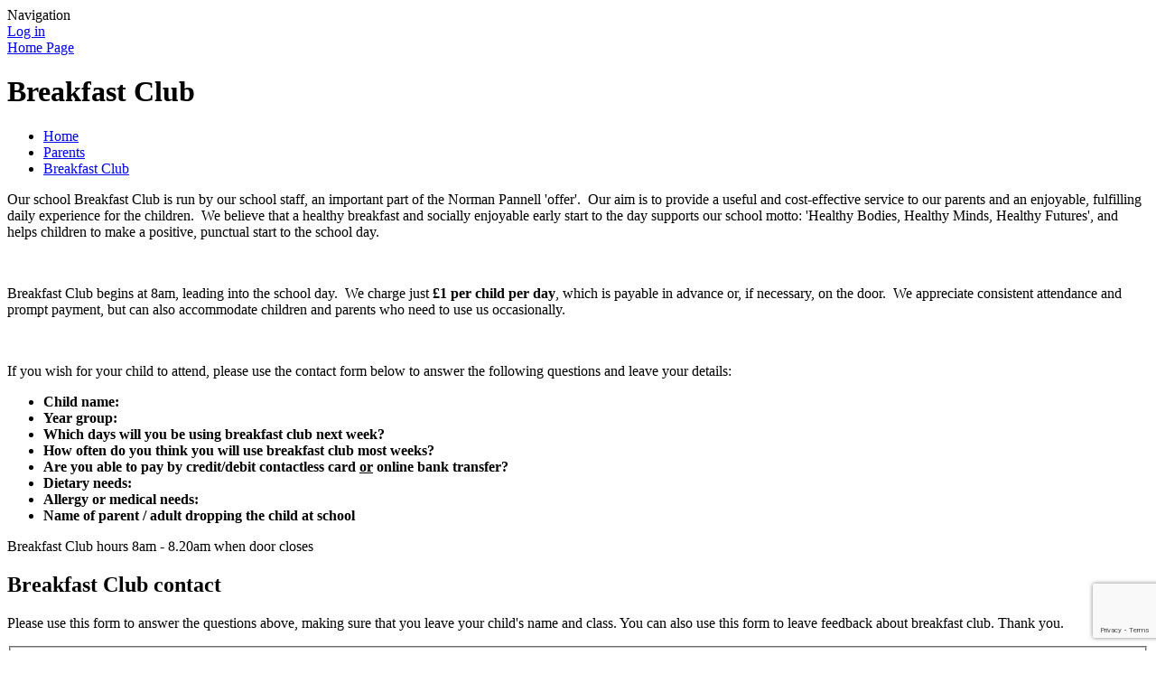

--- FILE ---
content_type: text/html; charset=utf-8
request_url: https://www.normanpannell.com/breakfast-club/
body_size: 38795
content:

<!DOCTYPE html>

            <!--[if IE 6]><html class="lt-ie10 lt-ie9 lt-ie8 lt-ie7 ie6 ie responsive" lang="en"><![endif]-->
            <!--[if IE 7]><html class="lt-ie10 lt-ie9 lt-ie8 ie7 ie responsive" lang="en"><![endif]-->
            <!--[if IE 8]><html class="lt-ie10 lt-ie9 ie8 ie responsive" lang="en"><![endif]-->
            <!--[if IE 9]><html class="lt-ie10 ie9 ie responsive" lang="en"><![endif]-->
            <!--[if gt IE 9]><!--><html class="responsive" lang="en"><!--<![endif]-->
            
    <head>
        <meta charset="utf-8">
        <meta http-equiv="X-UA-Compatible" content="IE=edge,chrome=1">
        <meta name="viewport" content="width=device-width, initial-scale=1, user-scalable=no, minimal-ui">
        <meta name="keywords" content="Norman Pannell School">
        <meta name="description" content="Norman Pannell School">

        <title>Breakfast Club | Norman Pannell School</title>

        




  <link rel="stylesheet" href="https://primarysite-prod-sorted.s3.amazonaws.com/static/7.0.4/gen/presenter_prologue_css.7b7812f9.css" type="text/css">




<style type="text/css">
  .ps_primarysite-editor_panel-site-coloured-content {
    background-color: #56dbfe!important;
  }
</style>


  <link rel="stylesheet" href="https://primarysite-prod-sorted.s3.amazonaws.com/static/7.0.4/gen/all-site-icon-choices.034951b5.css" type="text/css">



        
        <link rel="shortcut icon" href="https://primarysite-prod.s3.amazonaws.com/theme/NormanPannellSchool/favicon.ico">
        <link rel="apple-touch-icon" href="https://primarysite-prod.s3.amazonaws.com/theme/NormanPannellSchool/apple-touch-icon-precomposed.png">
        <link rel="apple-touch-icon-precomposed" href="https://primarysite-prod.s3.amazonaws.com/theme/NormanPannellSchool/apple-touch-icon-precomposed.png">
        
        <meta name="application-name" content="Norman Pannell School">
        <meta name="msapplication-TileColor" content="#5c011b">
        <meta name="msapplication-TileImage" content="https://primarysite-prod.s3.amazonaws.com/theme/NormanPannellSchool/metro-icon.png">

        
        <link rel="stylesheet" type="text/css" href="https://primarysite-prod.s3.amazonaws.com/theme/NormanPannellSchool/style-global.css">
        <link rel="stylesheet" type="text/css" media="(min-width: 981px)" href="https://primarysite-prod.s3.amazonaws.com/theme/NormanPannellSchool/style.css">
        <link rel="stylesheet" type="text/css" media="(max-width: 980px)" href="https://primarysite-prod.s3.amazonaws.com/theme/NormanPannellSchool/style-responsive.css">

        

        

<script>
  // This is the first instance of `window.psProps`, so if these values are removed, make sure
  // `window.psProps = {};` is still there because it's used in other places.
  window.psProps = {
    lazyLoadFallbackScript: 'https://primarysite-prod-sorted.s3.amazonaws.com/static/7.0.4/gen/lazy_load.1bfa9561.js',
    picturefillScript: 'https://primarysite-prod-sorted.s3.amazonaws.com/static/7.0.4/gen/picturefill.a26ebc92.js'
  };
</script>


  <script type="text/javascript" src="https://primarysite-prod-sorted.s3.amazonaws.com/static/7.0.4/gen/presenter_prologue_js.cfb79a3d.js"></script>


<script type="text/javascript">
  function ie() {
    for (var v = 3, el = document.createElement('b'), all = el.all || [];
      el.innerHTML = '<!--[if gt IE ' + (++v) + ']><i><![endif]-->', all[0]; );
    return v > 4 ? v : document.documentMode;
  }

  $(function() {
    switch (ie()) {
      case 10:
        ps.el.html.addClass('ie10');
      case 9:
      case 8:
        ps.el.body.prepend(
          '<div class="unsupported-browser">' +
            '<span class="warning-logo">&#xe00a; </span>' +
            'This website may not display correctly as you are using an old version of ' +
            'Internet Explorer. <a href="/primarysite/unsupported-browser/">More info</a>' +
          '</div>');
        break;
    }
  });
</script>

<script type="text/javascript">
  $(function() {
    ps.el.body
      .data('social_media_url', 'https://social.secure-primarysite.net/site/norman-pannell-school/')
      .data('social_media_api', 'https://social.secure-primarysite.net/api/site-connected/norman-pannell-school/')
      .data('STATIC_URL', 'https://primarysite-prod-sorted.s3.amazonaws.com/static/7.0.4/')
      .data('site_width', 670)
      .data('news_width', 482)
      .data('csrf_token', '0bRXBQwOVty4YZERUUkiTAeVfBxUr2calEMJVzfhPDVaFFVeQotQsWRf12gDC2g5')
      .data('disable_right_click', 'True')
      .data('normalize_css', 'https://primarysite-prod-sorted.s3.amazonaws.com/static/7.0.4/gen/normalize_css.7bf5a737.css')
      .data('ck_editor_counterbalances', 'https://primarysite-prod-sorted.s3.amazonaws.com/static/7.0.4/gen/ck_editor_counterbalances.2519b40e.css')
      .data('basic_site', false)
      // Seasonal Effects
      .data('include_seasonal_effects', '')
      .data('show_seasonal_effects_on_page', '')
      .data('seasonal_effect', '13')
      .data('can_enable_seasonal_effects', 'True')
      .data('seasonal_effect_active', 'False')
      .data('disablePicturesBlock', false)
      .data('hasNewCookiePopup', true);

    if (document.documentElement.dataset.userId) {
      window.updateCsrf();
    }
  });
</script>


<script>

function recaptchaCallback() {
    grecaptcha.ready(function() {
        var grecaptcha_execute = function(){
    grecaptcha.execute('6LcHwgAiAAAAAJ6ncdKlMyB1uNoe_CBvkfgBiJz1', {action: 'homepage'}).then(function(token) {
        document.querySelectorAll('input.django-recaptcha-hidden-field').forEach(function (value) {
            value.value = token;
        });
        return token;
    })
};
grecaptcha_execute()
setInterval(grecaptcha_execute, 120000);


    });
  };
</script>






    </head>

    <body>

        

        <div class="responsive-bar visible-small">
            <span class="navbar-toggle website-navbar-toggle visible-small" data-nav="website"></span>
            <span class="navigation-bar-title">Navigation</span>
        </div>

        <div class="container">
            <div class="inner-container">

                <span class="login-link small visible-large">
  <a href="https://norman-pannell-school.secure-primarysite.net/accounts/login/primarysite/?next=/breakfast-club/" rel="nofollow">Log in</a>

</span>

                <header class="main-header">
                    
                    <a href="/" class="home-link" title="Home Page">Home Page</a>

                    
                </header>

                <div class="content-container">
                    <h1 class="page-title">Breakfast Club</h1>

                    <ul class="breadcrumbs small">
                        <li><a href="/">Home</a></li>

<li><a href="/topic/parents">Parents</a></li>

<li><a href="/breakfast-club/">Breakfast Club</a></li>


                    </ul>

                    <div class="one-col-layout">
<div class="column-one">
<div class="ps_content_type_richtext">
<p>Our school Breakfast Club is run by our school staff, an important part of the Norman Pannell &#39;offer&#39;.&nbsp; Our aim is to provide a useful and cost-effective service to our parents and an enjoyable, fulfilling daily experience for the children.&nbsp; We believe that a healthy breakfast and socially enjoyable early start to the day supports our school motto: &#39;Healthy Bodies, Healthy Minds, Healthy Futures&#39;, and helps children to make a positive, punctual start to the school day.</p><p>&nbsp;</p><p>Breakfast Club begins at 8am, leading into the school day.&nbsp; We charge just <strong>&pound;1 per child per day</strong>, which is payable in advance or, if necessary, on the door.&nbsp; We appreciate consistent attendance and prompt payment, but can also accommodate children and parents who need to use us occasionally.</p><p>&nbsp;</p><p>If you wish for your child to attend, please use the contact form below to answer the following questions and leave your details:</p><ul><li><strong>Child name:</strong></li><li><strong>Year group:</strong></li><li><strong>Which days will you be using breakfast club next week?</strong></li><li><strong>How often do you think you will use breakfast club most weeks?</strong></li><li><strong>Are you able to pay by credit/debit contactless card <u>or</u> online bank transfer?</strong></li><li><strong>Dietary needs:</strong></li><li><strong>Allergy or medical needs:</strong></li><li><strong>Name of parent / adult dropping the child at school</strong></li></ul></div>
<div class="ps_content_type_richtext">
<p>Breakfast Club hours 8am - 8.20am when door closes</p></div>
<div class="ps_content_type_contact_form">


<div id="form-container-9f894924ba3647f98001c3665388ae0b~1">
  <h2 class="ps-contact-form-heading">Breakfast Club contact</h2>

  <p class="ps-contact-form-description">Please use this form to answer the questions above, making sure that you leave your child&#x27;s name and class.  You can also use this form to leave feedback about breakfast club.
Thank you.</p>

  <form id="9f894924ba3647f98001c3665388ae0b~1" class="ps_form-blocks ps-contact-form" action="/i/editor/plugins/contact_form/api/show-form/2183/9f894924ba3647f98001c3665388ae0b~1/" method="post" novalidate>
    <fieldset class="ps-contact-form-fieldset">
      <input class="ps-contact-form-csrf" name="csrfmiddlewaretoken" type="hidden" value="placeholder-value">

      
        <label for="id_9f894924ba3647f98001c3665388ae0b~1-extra_info" tabindex="-1">
          <span class="hide-text-absolute">Extra info</span>
        </label>

        <input type="hidden" name="9f894924ba3647f98001c3665388ae0b~1-extra_info" id="id_9f894924ba3647f98001c3665388ae0b~1-extra_info">
      
        <label class="ps-contact-form-label" for="id_9f894924ba3647f98001c3665388ae0b~1-from_name" tabindex="-1">
          <span>Name</span>
        </label>

        <input type="text" name="9f894924ba3647f98001c3665388ae0b~1-from_name" autocomplete="name" class="ps-contact-form-input" required id="id_9f894924ba3647f98001c3665388ae0b~1-from_name">
      
        <label class="ps-contact-form-label" for="id_9f894924ba3647f98001c3665388ae0b~1-from_email" tabindex="-1">
          <span>Email</span>
        </label>

        <input type="text" name="9f894924ba3647f98001c3665388ae0b~1-from_email" autocomplete="email" class="ps-contact-form-input" maxlength="320" required id="id_9f894924ba3647f98001c3665388ae0b~1-from_email">
      
        <label class="ps-contact-form-label" for="id_9f894924ba3647f98001c3665388ae0b~1-comment" tabindex="-1">
          <span>Message</span>
        </label>

        <textarea name="9f894924ba3647f98001c3665388ae0b~1-comment" cols="40" rows="5" class="ps-contact-form-textarea" required id="id_9f894924ba3647f98001c3665388ae0b~1-comment">
</textarea>
      
        <label for="id_9f894924ba3647f98001c3665388ae0b~1-captcha" tabindex="-1">
          <span class="hide-text-absolute">Captcha</span>
        </label>

        <input type="hidden" class="django-recaptcha-hidden-field" name="g-recaptcha-response">
      

      <button id="ps-contact-form-submit-9f894924ba3647f98001c3665388ae0b~1" class="ps-contact-form-submit ps_form-btn" type="submit">
        Send
      </button>
    </fieldset>
  </form>
</div>
</div>
</div>
</div>

                </div>

                <nav class="main-nav mobile-nav small">
                    <span class="close-mobile-nav" data-nav="website"></span>
                    <h2 class="ps_mobile-header">Website Navigation</h2>

                    <ul>
                        <li class="ps_topic_link home-btn"><a href="/">Home</a></li>
                        <li class="ps_nav-top-level ps_submenu ps_topic_link ps_topic_slug_about-us"><a href="/topic/about-us" >About Us</a><ul><li class="  ps_page_link ps_page_slug_welcome"><a href="/welcome/" >Welcome</a></li>
<li class="  ps_page_link ps_page_slug_visions-and-values"><a href="/visions-and-values/" >Visions and Values</a></li>
<li class="  ps_page_link ps_page_slug_contact-details"><a href="/contact-details/" >Contact Details</a></li>
<li class="  ps_page_link ps_page_slug_whos-who"><a href="/whos-who/" >Who&#x27;s Who</a></li>
<li class="  ps_page_link ps_page_slug_have-your-say"><a href="/have-your-say/" >Have Your Say</a></li></ul></li>
                        <li class="ps_nav-top-level ps_submenu ps_topic_link ps_topic_slug_key-information"><a href="/topic/key-information" >Key Information</a><ul><li class="  ps_page_link ps_page_slug_admissions"><a href="/admissions/" >Admissions</a></li>
<li class="  ps_page_link ps_page_slug_attendance"><a href="/attendance/" >Attendance</a></li>
<li class="  ps_page_link ps_page_slug_curriculum"><a href="/topic/curriculum" >Curriculum</a></li>
<li class="  ps_page_link ps_page_slug_equality"><a href="/equality/" >Equality</a></li>
<li class="  ps_page_link ps_page_slug_ofsted-reports"><a href="/ofsted-reports/" >Ofsted Reports</a></li>
<li class=" ps_submenu ps_page_link ps_page_slug_mental-health-and-wellbeing"><a href="/mental-health-and-wellbeing/" >Mental Health and Wellbeing</a><ul><li class="  ps_page_link ps_page_slug_children"><a href="/children/" >Children</a></li>
<li class="  ps_page_link ps_page_slug_parents"><a href="/parents/" >Parents</a></li>
<li class="  ps_page_link ps_page_slug_staff"><a href="/staff/" >Staff</a></li></ul></li>
<li class="  ps_page_link ps_page_slug_opening-hours"><a href="/opening-hours/" >Opening Hours</a></li>
<li class="  ps_page_link ps_page_slug_policies"><a href="/policies/" >Policies</a></li>
<li class="  ps_page_link ps_page_slug_pupil-premium"><a href="/pupil-premium/" >Pupil Premium</a></li>
<li class="  ps_page_link ps_page_slug_pupil-results-and-achievement"><a href="/pupil-results-and-achievement/" >Pupil Results and Achievement</a></li>
<li class="  ps_page_link ps_page_slug_send-special-educational-needs"><a href="/send-special-educational-needs/" >S.E.N.D. (Special Educational Needs)</a></li>
<li class="  ps_page_link ps_page_slug_sport-premium-funding"><a href="/sport-premium-funding/" >Sport Premium Funding</a></li>
<li class="  ps_page_link ps_page_slug_staying-safe-child-protection"><a href="/staying-safe-child-protection/" >Staying Safe (Child Protection)</a></li>
<li class="  ps_page_link ps_page_slug_uniform"><a href="/uniform/" >Uniform</a></li>
<li class="  ps_page_link ps_page_slug_vacancies"><a href="/vacancies/" >Vacancies</a></li>
<li class="  ps_page_link ps_page_slug_financial-information"><a href="/financial-information/" >Financial Information</a></li></ul></li>
                        <li class="ps_nav-top-level ps_submenu ps_topic_link ps_topic_slug_news-and-events"><a href="/topic/news-and-events" >News and Events</a><ul><li class="  ps_page_link ps_page_slug_latest-news"><a href="/stream/news/full/1/-//" >Latest News</a></li>
<li class="  ps_page_link ps_page_slug_calendar"><a href="/diary/grid/" >Calendar</a></li>
<li class="  ps_page_link ps_page_slug_newsletters"><a href="/stream/newsletters/full/1/-//" >Newsletters</a></li>
<li class="  ps_page_link ps_page_slug_restorative-practice-at-norman-pannell"><a href="/restorative-practice-at-norman-pannell/" >Restorative Practice at Norman Pannell</a></li>
<li class="  ps_page_link ps_page_slug_letters-to-parents-1"><a href="/letters-to-parents-1/" >Letters to parents</a></li></ul></li>
                        <li class="ps_nav-top-level ps_submenu ps_topic_link ps_topic_slug_parents"><a href="/topic/parents" >Parents</a><ul><li class="  ps_page_link ps_page_slug_parent-contact-form"><a href="/parent-contact-form/" >Parent contact form</a></li>
<li class="  ps_page_link ps_page_slug_your-childs-medical-needs-please-keep-us-informed"><a href="/your-childs-medical-needs-please-keep-us-informed/" >Your child&#x27;s medical needs - PLEASE KEEP US INFORMED</a></li>
<li class="  ps_page_link ps_page_slug_parenting-advice-and-support"><a href="/parenting-advice-and-support/" >Parenting Advice and Support</a></li>
<li class="  ps_page_link ps_page_slug_breakfast-club"><a href="/breakfast-club/" >Breakfast Club</a></li>
<li class="  ps_page_link ps_page_slug_after-school-provision-twilight-club"><a href="/after-school-provision-twilight-club/" >After School Provision (Twilight Club)</a></li>
<li class="  ps_page_link ps_page_slug_parent-views"><a href="/parent-views/" >Parent Views</a></li>
<li class=" ps_submenu ps_page_link ps_page_slug_extra-curricular-clubs"><a href="/extra-curricular-clubs/" >Extra-curricular Clubs</a><ul><li class="  ps_page_link ps_page_slug_extra-curricular-activities-overview"><a href="/extra-curricular-activities-overview/" >Extra-curricular Activities (overview)</a></li>
<li class="  ps_page_link ps_page_slug_multi-sports-club"><a href="/multi-sports-club/" >Multi-sports Club</a></li>
<li class="  ps_page_link ps_page_slug_football-club"><a href="/football-club/" >Football Club</a></li>
<li class="  ps_page_link ps_page_slug_dance-club"><a href="/dance-club/" >Dance Club</a></li></ul></li>
<li class="  ps_page_link ps_page_slug_pta"><a href="/pta/" >PTA</a></li>
<li class="  ps_page_link ps_page_slug_free-school-meals-pupil-premium"><a href="/free-school-meals-pupil-premium/" >Free School Meals / Pupil Premium</a></li>
<li class="  ps_page_link ps_page_slug_school-dinners"><a href="/school-dinners/" >School Dinners</a></li>
<li class="  ps_page_link ps_page_slug_useful-links"><a href="/useful-links/" >Useful Links</a></li>
<li class="  ps_page_link ps_page_slug_electronic-payments"><a href="/electronic-payments/" >Electronic payments</a></li>
<li class="  ps_page_link ps_page_slug_complaints-procedure"><a href="/complaints-procedure/" >Complaints Procedure </a></li></ul></li>
                        <li class="ps_nav-top-level ps_submenu ps_topic_link ps_topic_slug_children"><a href="/topic/children" >Children</a><ul><li class=" ps_submenu ps_page_link ps_page_slug_class-pages-1"><a href="/class-pages-1/" >Class Pages</a><ul><li class=" ps_submenu ps_page_link ps_page_slug_nursery-6"><a href="/nursery-6/" >Nursery</a><ul><li class="  ps_page_link ps_page_slug_autumn-1-3"><a href="/autumn-1-3/" >Autumn 1</a></li>
<li class="  ps_page_link ps_page_slug_autumn-2-3"><a href="/autumn-2-3/" >Autumn 2</a></li>
<li class="  ps_page_link ps_page_slug_spring-1-3"><a href="/spring-1-3/" >Spring 1</a></li>
<li class="  ps_page_link ps_page_slug_spring-2-3"><a href="/spring-2-3/" >Spring 2</a></li>
<li class="  ps_page_link ps_page_slug_summer-1-3"><a href="/summer-1-3/" >Summer 1</a></li>
<li class="  ps_page_link ps_page_slug_summer-2-3"><a href="/summer-2-3/" >Summer 2</a></li></ul></li>
<li class=" ps_submenu ps_page_link ps_page_slug_reception-6"><a href="/reception-6/" >Reception</a><ul><li class="  ps_page_link ps_page_slug_autumn-1-2"><a href="/autumn-1-2/" >Autumn 1</a></li>
<li class="  ps_page_link ps_page_slug_autumn-2-2"><a href="/autumn-2-2/" >Autumn 2</a></li>
<li class="  ps_page_link ps_page_slug_spring-1-2"><a href="/spring-1-2/" >Spring 1</a></li>
<li class="  ps_page_link ps_page_slug_spring-2-2"><a href="/spring-2-2/" >Spring 2</a></li>
<li class="  ps_page_link ps_page_slug_summer-1-2"><a href="/summer-1-2/" >Summer 1</a></li>
<li class="  ps_page_link ps_page_slug_summer-2-2"><a href="/summer-2-2/" >Summer 2</a></li></ul></li>
<li class="  ps_page_link ps_page_slug_year-1-17"><a href="/year-1-17/" >Year 1</a></li>
<li class="  ps_page_link ps_page_slug_year-2-17"><a href="/year-2-17/" >Year 2</a></li>
<li class="  ps_page_link ps_page_slug_year-3-18"><a href="/year-3-18/" >Year 3</a></li>
<li class="  ps_page_link ps_page_slug_year-4-18"><a href="/year-4-18/" >Year 4</a></li>
<li class="  ps_page_link ps_page_slug_year-5-18"><a href="/year-5-18/" >Year 5</a></li>
<li class="  ps_page_link ps_page_slug_year-6-18"><a href="/year-6-18/" >Year 6</a></li>
<li class=" ps_submenu ps_page_link ps_page_slug_class-pages-archive-2020-2021"><a href="/class-pages-archive-2020-2021/" >Class Pages Archive: 2020-2021</a><ul><li class="  ps_page_link ps_page_slug_remote-learning-page"><a href="/remote-learning-page/" >REMOTE LEARNING PAGE</a></li>
<li class=" ps_submenu ps_page_link ps_page_slug_nursery-5"><a href="/nursery-5/" >Nursery</a><ul><li class="  ps_page_link ps_page_slug_remote-learning-page-resources-for-class-isolation"><a href="/remote-learning-page-resources-for-class-isolation/" >Remote Learning Page (resources for class during lockdown)</a></li></ul></li>
<li class=" ps_submenu ps_page_link ps_page_slug_reception-5"><a href="/reception-5/" >Reception</a><ul><li class="  ps_page_link ps_page_slug_remote-learning-resources-learning-from-home-durin"><a href="/remote-learning-resources-learning-from-home-durin/" >Remote learning resources (learning from home during class isolation)</a></li></ul></li>
<li class=" ps_submenu ps_page_link ps_page_slug_year-1-16"><a href="/year-1-16/" >Year 1</a><ul><li class="  ps_page_link ps_page_slug_autumn-13"><a href="/autumn-13/" >Autumn</a></li>
<li class="  ps_page_link ps_page_slug_spring-23"><a href="/spring-23/" >Spring</a></li>
<li class="  ps_page_link ps_page_slug_summer-33"><a href="/summer-33/" >Summer</a></li></ul></li>
<li class=" ps_submenu ps_page_link ps_page_slug_year-2-16"><a href="/year-2-16/" >Year 2</a><ul><li class="  ps_page_link ps_page_slug_autumn-11-3"><a href="/autumn-11-3/" >Autumn 1.1</a></li>
<li class="  ps_page_link ps_page_slug_autumn-12-2"><a href="/autumn-12-2/" >Autumn 1.2</a></li></ul></li>
<li class="  ps_page_link ps_page_slug_year-3-17"><a href="/year-3-17/" >Year 3</a></li>
<li class="  ps_page_link ps_page_slug_year-4-17"><a href="/year-4-17/" >Year 4</a></li>
<li class="  ps_page_link ps_page_slug_year-5-17"><a href="/year-5-17/" >Year 5</a></li>
<li class="  ps_page_link ps_page_slug_year-6-17"><a href="/year-6-17/" >Year 6</a></li></ul></li>
<li class=" ps_submenu ps_page_link ps_page_slug_class-pages-archive-2019-2020"><a href="/class-pages-archive-2019-2020/" >Class Pages Archive: 2019-2020</a><ul><li class="  ps_page_link ps_page_slug_nursery-4"><a href="/nursery-4/" >Nursery</a></li>
<li class="  ps_page_link ps_page_slug_reception-4"><a href="/reception-4/" >Reception</a></li>
<li class=" ps_submenu ps_page_link ps_page_slug_year-1-15"><a href="/year-1-15/" >Year 1</a><ul><li class="  ps_page_link ps_page_slug_autumn-1"><a href="/autumn-1/" >Autumn 1</a></li>
<li class="  ps_page_link ps_page_slug_autumn-2"><a href="/autumn-2/" >Autumn 2</a></li>
<li class="  ps_page_link ps_page_slug_spring-1"><a href="/spring-1/" >Spring 1</a></li>
<li class="  ps_page_link ps_page_slug_spring-2"><a href="/spring-2/" >Spring 2</a></li>
<li class="  ps_page_link ps_page_slug_summer-1"><a href="/summer-1/" >Summer 1</a></li>
<li class="  ps_page_link ps_page_slug_summer-2"><a href="/summer-2/" >Summer 2</a></li></ul></li>
<li class=" ps_submenu ps_page_link ps_page_slug_year-2-15"><a href="/year-2-15/" >Year 2</a><ul><li class="  ps_page_link ps_page_slug_autumn-11-2"><a href="/autumn-11-2/" >Autumn 1.1</a></li>
<li class="  ps_page_link ps_page_slug_autumn-12-1"><a href="/autumn-12-1/" >Autumn 1.2</a></li>
<li class="  ps_page_link ps_page_slug_spring-21-1"><a href="/spring-21-1/" >Spring 2.1</a></li>
<li class="  ps_page_link ps_page_slug_spring-22-1"><a href="/spring-22-1/" >Spring 2.2</a></li>
<li class="  ps_page_link ps_page_slug_summer-32-1"><a href="/summer-32-1/" >Summer 3.2</a></li>
<li class="  ps_page_link ps_page_slug_summer-31-1"><a href="/summer-31-1/" >Summer 3.1</a></li></ul></li>
<li class=" ps_submenu ps_page_link ps_page_slug_year-3-16"><a href="/year-3-16/" >Year 3</a><ul><li class="  ps_page_link ps_page_slug_autumn-1-1"><a href="/autumn-1-1/" >Autumn 1</a></li>
<li class="  ps_page_link ps_page_slug_autumn-2-1"><a href="/autumn-2-1/" >Autumn 2</a></li>
<li class="  ps_page_link ps_page_slug_spring-1-1"><a href="/spring-1-1/" >Spring 1</a></li>
<li class="  ps_page_link ps_page_slug_spring-2-1"><a href="/spring-2-1/" >Spring 2</a></li>
<li class="  ps_page_link ps_page_slug_summer-1-1"><a href="/summer-1-1/" >Summer 1</a></li>
<li class="  ps_page_link ps_page_slug_summer-2-1"><a href="/summer-2-1/" >Summer 2</a></li></ul></li>
<li class=" ps_submenu ps_page_link ps_page_slug_year-4-16"><a href="/year-4-16/" >Year 4</a><ul><li class="  ps_page_link ps_page_slug_autumn-term"><a href="/autumn-term/" >Autumn Term</a></li>
<li class="  ps_page_link ps_page_slug_spring-term"><a href="/spring-term/" >Spring Term</a></li>
<li class="  ps_page_link ps_page_slug_summer-term"><a href="/summer-term/" >Summer Term</a></li></ul></li>
<li class="  ps_page_link ps_page_slug_year-5-16"><a href="/year-5-16/" >Year 5</a></li>
<li class="  ps_page_link ps_page_slug_year-6-16"><a href="/year-6-16/" >Year 6</a></li></ul></li>
<li class=" ps_submenu ps_page_link ps_page_slug_class-pages-archive-2018-2019"><a href="/class-pages-archive-2018-2019/" >Class Pages Archive: 2018-2019</a><ul><li class="  ps_page_link ps_page_slug_nursery-3"><a href="/nursery-3/" >Nursery</a></li>
<li class="  ps_page_link ps_page_slug_reception-3"><a href="/reception-3/" >Reception</a></li>
<li class=" ps_submenu ps_page_link ps_page_slug_year-1-14"><a href="/year-1-14/" >Year 1</a><ul><li class="  ps_page_link ps_page_slug_autumn"><a href="/autumn/" >Autumn</a></li>
<li class="  ps_page_link ps_page_slug_spring"><a href="/spring/" >Spring</a></li>
<li class="  ps_page_link ps_page_slug_summer"><a href="/summer/" >Summer</a></li></ul></li>
<li class=" ps_submenu ps_page_link ps_page_slug_year-2-14"><a href="/year-2-14/" >Year 2</a><ul><li class="  ps_page_link ps_page_slug_autumn-11"><a href="/autumn-11/" >Autumn 1.1</a></li>
<li class="  ps_page_link ps_page_slug_autumn-12"><a href="/autumn-12/" >Autumn 1.2</a></li>
<li class="  ps_page_link ps_page_slug_spring-21"><a href="/spring-21/" >Spring 2.1</a></li>
<li class="  ps_page_link ps_page_slug_spring-22"><a href="/spring-22/" >Spring 2.2</a></li>
<li class="  ps_page_link ps_page_slug_summer-31"><a href="/summer-31/" >Summer 3.1</a></li>
<li class="  ps_page_link ps_page_slug_summer-32"><a href="/summer-32/" >Summer 3.2</a></li></ul></li>
<li class="  ps_page_link ps_page_slug_year-3-15"><a href="/year-3-15/" >Year 3</a></li>
<li class="  ps_page_link ps_page_slug_year-4-15"><a href="/year-4-15/" >Year 4</a></li>
<li class="  ps_page_link ps_page_slug_year-5-15"><a href="/year-5-15/" >Year 5</a></li>
<li class="  ps_page_link ps_page_slug_year-6-15"><a href="/year-6-15/" >Year 6</a></li></ul></li>
<li class=" ps_submenu ps_page_link ps_page_slug_class-pages-archive-2017-2018"><a href="/class-pages-archive-2017-2018/" >Class Pages Archive: 2017-2018</a><ul><li class="  ps_page_link ps_page_slug_nursery-2"><a href="/nursery-2/" >Nursery</a></li>
<li class="  ps_page_link ps_page_slug_reception-2"><a href="/reception-2/" >Reception</a></li>
<li class="  ps_page_link ps_page_slug_year-1-4"><a href="/year-1-4/" >Year 1</a></li>
<li class="  ps_page_link ps_page_slug_year-2-2"><a href="/year-2-2/" >Year 2</a></li>
<li class="  ps_page_link ps_page_slug_year-3-2"><a href="/year-3-2/" >Year 3</a></li>
<li class="  ps_page_link ps_page_slug_year-4-4"><a href="/year-4-4/" >Year 4</a></li>
<li class="  ps_page_link ps_page_slug_year-5-4"><a href="/year-5-4/" >Year 5</a></li>
<li class="  ps_page_link ps_page_slug_year-6-4"><a href="/year-6-4/" >Year 6</a></li></ul></li>
<li class=" ps_submenu ps_page_link ps_page_slug_class-pages-archive-2016-2017"><a href="/class-pages-archive-2016-2017/" >Class Pages Archive: 2016-2017</a><ul><li class="  ps_page_link ps_page_slug_nursery"><a href="/nursery/" >Nursery</a></li>
<li class="  ps_page_link ps_page_slug_reception"><a href="/reception/" >Reception</a></li>
<li class="  ps_page_link ps_page_slug_year-1"><a href="/year-1/" >Year 1</a></li>
<li class="  ps_page_link ps_page_slug_year-2"><a href="/year-2/" >Year 2</a></li>
<li class="  ps_page_link ps_page_slug_year-3"><a href="/year-3/" >Year 3</a></li>
<li class="  ps_page_link ps_page_slug_year-4"><a href="/year-4/" >Year 4</a></li>
<li class="  ps_page_link ps_page_slug_year-5"><a href="/year-5/" >Year 5</a></li>
<li class="  ps_page_link ps_page_slug_year-6"><a href="/year-6/" >Year 6</a></li></ul></li></ul></li>
<li class="  ps_page_link ps_page_slug_kids-zone"><a href="/special/kidszone" >Kids&#x27; Zone</a></li>
<li class="  ps_page_link ps_page_slug_school-council"><a href="/school-council/" >School Council</a></li>
<li class="  ps_page_link ps_page_slug_gallery"><a href="/gallery/" >Gallery</a></li>
<li class="  ps_page_link ps_page_slug_video-resource-centre"><a href="https://norman-pannell-school.primarysite.media/" target="_blank">Video Resource Centre</a></li></ul></li>
                        <li class="ps_nav-top-level ps_submenu ps_topic_link ps_topic_slug_community"><a href="/topic/community" >Community</a><ul><li class=" ps_submenu ps_page_link ps_page_slug_governors"><a href="/governors/" >Governors</a><ul><li class="  ps_page_link ps_page_slug_governors-roles-and-responsibilities"><a href="/governors-roles-and-responsibilities/" >Governors&#x27; Roles and Responsibilities</a></li></ul></li>
<li class=" ps_submenu ps_page_link ps_page_slug_school-and-local-area-history"><a href="/school-and-local-area-history/" >School and Local Area History</a><ul><li class="  ps_page_link ps_page_slug_school-photos"><a href="/school-photos/" >School Photos</a></li>
<li class="  ps_page_link ps_page_slug_local-area-photos"><a href="/local-area-photos/" >Local Area Photos</a></li></ul></li>
<li class="  ps_page_link ps_page_slug_governors-zone"><a href="/governors-zone/" >Governors&#x27; Zone</a></li>
<li class="  ps_page_link ps_page_slug_bluebells-nursery"><a href="/bluebells-nursery/" >Bluebells Nursery</a></li>
<li class="  ps_page_link ps_page_slug_belle-vale-childrens-centre"><a href="/belle-vale-childrens-centre/" >Belle Vale Children&#x27;s Centre</a></li>
<li class="  ps_page_link ps_page_slug_local-partners"><a href="/local-partners/" >Local Partners</a></li></ul></li>
                        <li class="ps_nav-top-level ps_submenu ps_topic_link ps_topic_slug_early-years"><a href="/topic/early-years" >Early Years</a><ul><li class=" ps_submenu ps_page_link ps_page_slug_early-years"><a href="/early-years/" >Early Years</a><ul><li class="  ps_page_link ps_page_slug_intent-implementation-impact-for-the-early-years"><a href="/intent-implementation-impact-for-the-early-years/" >Intent, Implementation, Impact for the Early Years</a></li></ul></li>
<li class="  ps_page_link ps_page_slug_norman-pannell-nursery"><a href="/norman-pannell-nursery/" >Norman Pannell Nursery</a></li></ul></li>

                        
            <li class="main-nav-download-app">


</li>

            <li class="login-responsive visible-small">
                        
                            
  <a href="https://norman-pannell-school.secure-primarysite.net/accounts/login/primarysite/?next=/breakfast-club/" rel="nofollow">Log in</a>


                        
                        </li>
                    </ul>
                </nav>


                <footer class="main-footer small">
                    
                    <div class="footer-links small">
                        <ul class="footer-left">
                          <li><a href="/special/sitemap/">Sitemap</a></li>
                          <li><a href="/special/cookie-information/">Cookie Information</a></li>
                          <li><a href="/special/policy/">Website Policy</a></li>
                        </ul>

                        <ul class="text-right">
                            <li>All website content copyright &copy; Norman Pannell School</li>
                            <li><a href="https://primarysite.net">Websites for primary schools by PrimarySite</a></li>
                        </ul>
                    </div>
                </footer>

                
                


  



  <div class="google-translate-widget " id="google_translate_element" data-cookie="google-translate">
    <textarea data-template="cookie" hidden>
      

      <script>
        function googleTranslateElementInit() {
          new google.translate.TranslateElement({
            layout: google.translate.TranslateElement.InlineLayout.SIMPLE,
            pageLanguage: 'en'
          }, 'google_translate_element');
        }
      </script>

      <script src="https://translate.google.com/translate_a/element.js?cb=googleTranslateElementInit"></script>
      <script src="https://primarysite-prod-sorted.s3.amazonaws.com/static/7.0.4/gen/google_translate.3323e9a6.js"></script>
    </textarea>
  </div>



            </div>

        </div>

        
        <div class="scroll-top">&#xe000;<span>Top</span></div>

        
        



<script>
  (function() {
    const htmlElement = document.documentElement;

    htmlElement.dataset.gitRevision = '7.0.4';
    htmlElement.dataset.sentryPublicDsn = '';
    htmlElement.dataset.userId = '';
  })();
</script>


  <script type="text/javascript" src="https://primarysite-prod-sorted.s3.amazonaws.com/static/7.0.4/gen/raven_js.8e8cd4fb.js"></script>






  <div class="cookie-settings">
    <div class="cookie-settings-popup">
      <h1 class="cookie-settings-popup-heading">Cookies</h1>

      <p>Unfortunately not the ones with chocolate chips.</p>
      <p>Our cookies ensure you get the best experience on our website.</p>
      <p>Please make your choice!</p>

      <span class="cookie-settings-popup-buttons">
        <button class="cookie-settings-popup-buttons-reject" aria-label="Reject all cookies" type="button" tabindex="1">
          Reject all
        </button>
        <button class="cookie-settings-popup-buttons-accept" aria-label="Accept all cookies" type="button" tabindex="2">
          Accept all
        </button>
        <button class="cookie-settings-popup-buttons-custom" aria-label="Customise cookie settings" type="button" tabindex="3">
          Customise cookie settings
        </button>
      </span>
    </div>

    <div class="cookie-settings-options-popup">
      <div class="cookie-settings-options-popup-content">
        <h1 class="cookie-settings-options-popup-heading" tabindex="-1">Cookies</h1>
        <p>
          Some cookies are necessary in order to make this website function correctly. These are set
          by default and whilst you can block or delete them by changing your browser settings, some
          functionality such as being able to log in to the website will not work if you do this.
          The necessary cookies set on this website are as follows:
        </p>

        <h2 class="cookie-settings-options-popup-sub-heading">Website CMS</h2>
        <p class="cookie-settings-options-popup-text">
          A 'sessionid' token is required for logging in to the website and a 'crfstoken' token is
          used to prevent cross site request forgery.<br>
          An 'alertDismissed' token is used to prevent certain alerts from re-appearing if they have
          been dismissed.<br>
          An 'awsUploads' object is used to facilitate file uploads.
        </p>

        <h2 class="cookie-settings-options-popup-sub-heading">Matomo</h2>
        <p class="cookie-settings-options-popup-text">
          We use
          <a href="https://matomo.org/faq/general/faq_146/" target="_blank" rel="noopener noreferrer">Matomo cookies</a>
          to improve the website performance by capturing information such as browser and device
          types. The data from this cookie is anonymised.
        </p>

        <h2 class="cookie-settings-options-popup-sub-heading">reCaptcha</h2>
        <p class="cookie-settings-options-popup-text">
          Cookies are used to help distinguish between humans and bots on contact forms on this
          website.
        </p>

        <h2 class="cookie-settings-options-popup-sub-heading">Cookie notice</h2>
        <p class="cookie-settings-options-popup-text">
          A cookie is used to store your cookie preferences for this website.
        </p>

        Cookies that are not necessary to make the website work, but which enable additional
        functionality, can also be set. By default these cookies are disabled, but you can choose to
        enable them below:
      </div>

      <div class="cookie-settings-options-popup-buttons">
        <button class="cookie-settings-options-popup-buttons-reject" aria-label="Reject all cookies" type="button">
          Reject all
        </button>
        <button class="cookie-settings-options-popup-buttons-accept" aria-label="Accept all cookies" type="button">
          Accept all
        </button>
        <button class="cookie-settings-options-popup-buttons-save" aria-label="Save cookie settings" type="button">
          Save
        </button>
      </div>
    </div>
  </div>

  
    <script type="text/javascript" src="https://primarysite-prod-sorted.s3.amazonaws.com/static/7.0.4/gen/cookies_js.aedb4301.js"></script>
  






  <script class="common-scripts-script" src="https://primarysite-prod-sorted.s3.amazonaws.com/static/7.0.4/gen/common_scripts.4317a259.js"></script>




<script>
    if (document.querySelectorAll('input.django-recaptcha-hidden-field').length > 0) {
        var s = document.createElement('script');
        s.setAttribute('src','https://www.google.com/recaptcha/api.js?render=6LcHwgAiAAAAAJ6ncdKlMyB1uNoe_CBvkfgBiJz1');
        s.onload=recaptchaCallback;
        document.body.appendChild(s);
    }
</script>


        <script type="text/javascript" src="https://primarysite-prod.s3.amazonaws.com/theme/NormanPannellSchool/app.js"></script>
        

        <script type="text/javascript">
  var _paq = _paq || [];

  (function() {
    var u = 'https://piwik.secure-primarysite.net/';

    _paq.push(['setTrackerUrl', u + 'piwik.php']);

    var psHostnameRegex = new RegExp('^([A-Za-z0-9-]{1,63}\\.)+secure-primarysite.net', 'i');

    if (psHostnameRegex.test(window.location.hostname)) {
      // If you're on the subdomain use the common subdomain tracker.
      _paq.push(['setSiteId', 1]);
      _paq.push(['setCookieDomain', '*.secure-primarysite.net']);
      _paq.push(['setDomains', '*.secure-primarysite.net']);
    } else {
      // If you're not on the subdomain use the site specific tracker.
      _paq.push(['setSiteId', 2001]);
    }

    _paq.push(['trackPageView']);
    _paq.push(['enableLinkTracking']);

    var d = document,
        g = d.createElement('script'),
        s = d.getElementsByTagName('script')[0];

    g.type = 'text/javascript';
    g.defer = true;
    g.async = true;
    g.src = u + 'piwik.js';
    s.parentNode.insertBefore(g, s);
  })();
</script>

    </body>
</html>


--- FILE ---
content_type: text/html; charset=utf-8
request_url: https://www.google.com/recaptcha/api2/anchor?ar=1&k=6LcHwgAiAAAAAJ6ncdKlMyB1uNoe_CBvkfgBiJz1&co=aHR0cHM6Ly93d3cubm9ybWFucGFubmVsbC5jb206NDQz&hl=en&v=PoyoqOPhxBO7pBk68S4YbpHZ&size=invisible&anchor-ms=20000&execute-ms=30000&cb=yp6a3mpfnr63
body_size: 48751
content:
<!DOCTYPE HTML><html dir="ltr" lang="en"><head><meta http-equiv="Content-Type" content="text/html; charset=UTF-8">
<meta http-equiv="X-UA-Compatible" content="IE=edge">
<title>reCAPTCHA</title>
<style type="text/css">
/* cyrillic-ext */
@font-face {
  font-family: 'Roboto';
  font-style: normal;
  font-weight: 400;
  font-stretch: 100%;
  src: url(//fonts.gstatic.com/s/roboto/v48/KFO7CnqEu92Fr1ME7kSn66aGLdTylUAMa3GUBHMdazTgWw.woff2) format('woff2');
  unicode-range: U+0460-052F, U+1C80-1C8A, U+20B4, U+2DE0-2DFF, U+A640-A69F, U+FE2E-FE2F;
}
/* cyrillic */
@font-face {
  font-family: 'Roboto';
  font-style: normal;
  font-weight: 400;
  font-stretch: 100%;
  src: url(//fonts.gstatic.com/s/roboto/v48/KFO7CnqEu92Fr1ME7kSn66aGLdTylUAMa3iUBHMdazTgWw.woff2) format('woff2');
  unicode-range: U+0301, U+0400-045F, U+0490-0491, U+04B0-04B1, U+2116;
}
/* greek-ext */
@font-face {
  font-family: 'Roboto';
  font-style: normal;
  font-weight: 400;
  font-stretch: 100%;
  src: url(//fonts.gstatic.com/s/roboto/v48/KFO7CnqEu92Fr1ME7kSn66aGLdTylUAMa3CUBHMdazTgWw.woff2) format('woff2');
  unicode-range: U+1F00-1FFF;
}
/* greek */
@font-face {
  font-family: 'Roboto';
  font-style: normal;
  font-weight: 400;
  font-stretch: 100%;
  src: url(//fonts.gstatic.com/s/roboto/v48/KFO7CnqEu92Fr1ME7kSn66aGLdTylUAMa3-UBHMdazTgWw.woff2) format('woff2');
  unicode-range: U+0370-0377, U+037A-037F, U+0384-038A, U+038C, U+038E-03A1, U+03A3-03FF;
}
/* math */
@font-face {
  font-family: 'Roboto';
  font-style: normal;
  font-weight: 400;
  font-stretch: 100%;
  src: url(//fonts.gstatic.com/s/roboto/v48/KFO7CnqEu92Fr1ME7kSn66aGLdTylUAMawCUBHMdazTgWw.woff2) format('woff2');
  unicode-range: U+0302-0303, U+0305, U+0307-0308, U+0310, U+0312, U+0315, U+031A, U+0326-0327, U+032C, U+032F-0330, U+0332-0333, U+0338, U+033A, U+0346, U+034D, U+0391-03A1, U+03A3-03A9, U+03B1-03C9, U+03D1, U+03D5-03D6, U+03F0-03F1, U+03F4-03F5, U+2016-2017, U+2034-2038, U+203C, U+2040, U+2043, U+2047, U+2050, U+2057, U+205F, U+2070-2071, U+2074-208E, U+2090-209C, U+20D0-20DC, U+20E1, U+20E5-20EF, U+2100-2112, U+2114-2115, U+2117-2121, U+2123-214F, U+2190, U+2192, U+2194-21AE, U+21B0-21E5, U+21F1-21F2, U+21F4-2211, U+2213-2214, U+2216-22FF, U+2308-230B, U+2310, U+2319, U+231C-2321, U+2336-237A, U+237C, U+2395, U+239B-23B7, U+23D0, U+23DC-23E1, U+2474-2475, U+25AF, U+25B3, U+25B7, U+25BD, U+25C1, U+25CA, U+25CC, U+25FB, U+266D-266F, U+27C0-27FF, U+2900-2AFF, U+2B0E-2B11, U+2B30-2B4C, U+2BFE, U+3030, U+FF5B, U+FF5D, U+1D400-1D7FF, U+1EE00-1EEFF;
}
/* symbols */
@font-face {
  font-family: 'Roboto';
  font-style: normal;
  font-weight: 400;
  font-stretch: 100%;
  src: url(//fonts.gstatic.com/s/roboto/v48/KFO7CnqEu92Fr1ME7kSn66aGLdTylUAMaxKUBHMdazTgWw.woff2) format('woff2');
  unicode-range: U+0001-000C, U+000E-001F, U+007F-009F, U+20DD-20E0, U+20E2-20E4, U+2150-218F, U+2190, U+2192, U+2194-2199, U+21AF, U+21E6-21F0, U+21F3, U+2218-2219, U+2299, U+22C4-22C6, U+2300-243F, U+2440-244A, U+2460-24FF, U+25A0-27BF, U+2800-28FF, U+2921-2922, U+2981, U+29BF, U+29EB, U+2B00-2BFF, U+4DC0-4DFF, U+FFF9-FFFB, U+10140-1018E, U+10190-1019C, U+101A0, U+101D0-101FD, U+102E0-102FB, U+10E60-10E7E, U+1D2C0-1D2D3, U+1D2E0-1D37F, U+1F000-1F0FF, U+1F100-1F1AD, U+1F1E6-1F1FF, U+1F30D-1F30F, U+1F315, U+1F31C, U+1F31E, U+1F320-1F32C, U+1F336, U+1F378, U+1F37D, U+1F382, U+1F393-1F39F, U+1F3A7-1F3A8, U+1F3AC-1F3AF, U+1F3C2, U+1F3C4-1F3C6, U+1F3CA-1F3CE, U+1F3D4-1F3E0, U+1F3ED, U+1F3F1-1F3F3, U+1F3F5-1F3F7, U+1F408, U+1F415, U+1F41F, U+1F426, U+1F43F, U+1F441-1F442, U+1F444, U+1F446-1F449, U+1F44C-1F44E, U+1F453, U+1F46A, U+1F47D, U+1F4A3, U+1F4B0, U+1F4B3, U+1F4B9, U+1F4BB, U+1F4BF, U+1F4C8-1F4CB, U+1F4D6, U+1F4DA, U+1F4DF, U+1F4E3-1F4E6, U+1F4EA-1F4ED, U+1F4F7, U+1F4F9-1F4FB, U+1F4FD-1F4FE, U+1F503, U+1F507-1F50B, U+1F50D, U+1F512-1F513, U+1F53E-1F54A, U+1F54F-1F5FA, U+1F610, U+1F650-1F67F, U+1F687, U+1F68D, U+1F691, U+1F694, U+1F698, U+1F6AD, U+1F6B2, U+1F6B9-1F6BA, U+1F6BC, U+1F6C6-1F6CF, U+1F6D3-1F6D7, U+1F6E0-1F6EA, U+1F6F0-1F6F3, U+1F6F7-1F6FC, U+1F700-1F7FF, U+1F800-1F80B, U+1F810-1F847, U+1F850-1F859, U+1F860-1F887, U+1F890-1F8AD, U+1F8B0-1F8BB, U+1F8C0-1F8C1, U+1F900-1F90B, U+1F93B, U+1F946, U+1F984, U+1F996, U+1F9E9, U+1FA00-1FA6F, U+1FA70-1FA7C, U+1FA80-1FA89, U+1FA8F-1FAC6, U+1FACE-1FADC, U+1FADF-1FAE9, U+1FAF0-1FAF8, U+1FB00-1FBFF;
}
/* vietnamese */
@font-face {
  font-family: 'Roboto';
  font-style: normal;
  font-weight: 400;
  font-stretch: 100%;
  src: url(//fonts.gstatic.com/s/roboto/v48/KFO7CnqEu92Fr1ME7kSn66aGLdTylUAMa3OUBHMdazTgWw.woff2) format('woff2');
  unicode-range: U+0102-0103, U+0110-0111, U+0128-0129, U+0168-0169, U+01A0-01A1, U+01AF-01B0, U+0300-0301, U+0303-0304, U+0308-0309, U+0323, U+0329, U+1EA0-1EF9, U+20AB;
}
/* latin-ext */
@font-face {
  font-family: 'Roboto';
  font-style: normal;
  font-weight: 400;
  font-stretch: 100%;
  src: url(//fonts.gstatic.com/s/roboto/v48/KFO7CnqEu92Fr1ME7kSn66aGLdTylUAMa3KUBHMdazTgWw.woff2) format('woff2');
  unicode-range: U+0100-02BA, U+02BD-02C5, U+02C7-02CC, U+02CE-02D7, U+02DD-02FF, U+0304, U+0308, U+0329, U+1D00-1DBF, U+1E00-1E9F, U+1EF2-1EFF, U+2020, U+20A0-20AB, U+20AD-20C0, U+2113, U+2C60-2C7F, U+A720-A7FF;
}
/* latin */
@font-face {
  font-family: 'Roboto';
  font-style: normal;
  font-weight: 400;
  font-stretch: 100%;
  src: url(//fonts.gstatic.com/s/roboto/v48/KFO7CnqEu92Fr1ME7kSn66aGLdTylUAMa3yUBHMdazQ.woff2) format('woff2');
  unicode-range: U+0000-00FF, U+0131, U+0152-0153, U+02BB-02BC, U+02C6, U+02DA, U+02DC, U+0304, U+0308, U+0329, U+2000-206F, U+20AC, U+2122, U+2191, U+2193, U+2212, U+2215, U+FEFF, U+FFFD;
}
/* cyrillic-ext */
@font-face {
  font-family: 'Roboto';
  font-style: normal;
  font-weight: 500;
  font-stretch: 100%;
  src: url(//fonts.gstatic.com/s/roboto/v48/KFO7CnqEu92Fr1ME7kSn66aGLdTylUAMa3GUBHMdazTgWw.woff2) format('woff2');
  unicode-range: U+0460-052F, U+1C80-1C8A, U+20B4, U+2DE0-2DFF, U+A640-A69F, U+FE2E-FE2F;
}
/* cyrillic */
@font-face {
  font-family: 'Roboto';
  font-style: normal;
  font-weight: 500;
  font-stretch: 100%;
  src: url(//fonts.gstatic.com/s/roboto/v48/KFO7CnqEu92Fr1ME7kSn66aGLdTylUAMa3iUBHMdazTgWw.woff2) format('woff2');
  unicode-range: U+0301, U+0400-045F, U+0490-0491, U+04B0-04B1, U+2116;
}
/* greek-ext */
@font-face {
  font-family: 'Roboto';
  font-style: normal;
  font-weight: 500;
  font-stretch: 100%;
  src: url(//fonts.gstatic.com/s/roboto/v48/KFO7CnqEu92Fr1ME7kSn66aGLdTylUAMa3CUBHMdazTgWw.woff2) format('woff2');
  unicode-range: U+1F00-1FFF;
}
/* greek */
@font-face {
  font-family: 'Roboto';
  font-style: normal;
  font-weight: 500;
  font-stretch: 100%;
  src: url(//fonts.gstatic.com/s/roboto/v48/KFO7CnqEu92Fr1ME7kSn66aGLdTylUAMa3-UBHMdazTgWw.woff2) format('woff2');
  unicode-range: U+0370-0377, U+037A-037F, U+0384-038A, U+038C, U+038E-03A1, U+03A3-03FF;
}
/* math */
@font-face {
  font-family: 'Roboto';
  font-style: normal;
  font-weight: 500;
  font-stretch: 100%;
  src: url(//fonts.gstatic.com/s/roboto/v48/KFO7CnqEu92Fr1ME7kSn66aGLdTylUAMawCUBHMdazTgWw.woff2) format('woff2');
  unicode-range: U+0302-0303, U+0305, U+0307-0308, U+0310, U+0312, U+0315, U+031A, U+0326-0327, U+032C, U+032F-0330, U+0332-0333, U+0338, U+033A, U+0346, U+034D, U+0391-03A1, U+03A3-03A9, U+03B1-03C9, U+03D1, U+03D5-03D6, U+03F0-03F1, U+03F4-03F5, U+2016-2017, U+2034-2038, U+203C, U+2040, U+2043, U+2047, U+2050, U+2057, U+205F, U+2070-2071, U+2074-208E, U+2090-209C, U+20D0-20DC, U+20E1, U+20E5-20EF, U+2100-2112, U+2114-2115, U+2117-2121, U+2123-214F, U+2190, U+2192, U+2194-21AE, U+21B0-21E5, U+21F1-21F2, U+21F4-2211, U+2213-2214, U+2216-22FF, U+2308-230B, U+2310, U+2319, U+231C-2321, U+2336-237A, U+237C, U+2395, U+239B-23B7, U+23D0, U+23DC-23E1, U+2474-2475, U+25AF, U+25B3, U+25B7, U+25BD, U+25C1, U+25CA, U+25CC, U+25FB, U+266D-266F, U+27C0-27FF, U+2900-2AFF, U+2B0E-2B11, U+2B30-2B4C, U+2BFE, U+3030, U+FF5B, U+FF5D, U+1D400-1D7FF, U+1EE00-1EEFF;
}
/* symbols */
@font-face {
  font-family: 'Roboto';
  font-style: normal;
  font-weight: 500;
  font-stretch: 100%;
  src: url(//fonts.gstatic.com/s/roboto/v48/KFO7CnqEu92Fr1ME7kSn66aGLdTylUAMaxKUBHMdazTgWw.woff2) format('woff2');
  unicode-range: U+0001-000C, U+000E-001F, U+007F-009F, U+20DD-20E0, U+20E2-20E4, U+2150-218F, U+2190, U+2192, U+2194-2199, U+21AF, U+21E6-21F0, U+21F3, U+2218-2219, U+2299, U+22C4-22C6, U+2300-243F, U+2440-244A, U+2460-24FF, U+25A0-27BF, U+2800-28FF, U+2921-2922, U+2981, U+29BF, U+29EB, U+2B00-2BFF, U+4DC0-4DFF, U+FFF9-FFFB, U+10140-1018E, U+10190-1019C, U+101A0, U+101D0-101FD, U+102E0-102FB, U+10E60-10E7E, U+1D2C0-1D2D3, U+1D2E0-1D37F, U+1F000-1F0FF, U+1F100-1F1AD, U+1F1E6-1F1FF, U+1F30D-1F30F, U+1F315, U+1F31C, U+1F31E, U+1F320-1F32C, U+1F336, U+1F378, U+1F37D, U+1F382, U+1F393-1F39F, U+1F3A7-1F3A8, U+1F3AC-1F3AF, U+1F3C2, U+1F3C4-1F3C6, U+1F3CA-1F3CE, U+1F3D4-1F3E0, U+1F3ED, U+1F3F1-1F3F3, U+1F3F5-1F3F7, U+1F408, U+1F415, U+1F41F, U+1F426, U+1F43F, U+1F441-1F442, U+1F444, U+1F446-1F449, U+1F44C-1F44E, U+1F453, U+1F46A, U+1F47D, U+1F4A3, U+1F4B0, U+1F4B3, U+1F4B9, U+1F4BB, U+1F4BF, U+1F4C8-1F4CB, U+1F4D6, U+1F4DA, U+1F4DF, U+1F4E3-1F4E6, U+1F4EA-1F4ED, U+1F4F7, U+1F4F9-1F4FB, U+1F4FD-1F4FE, U+1F503, U+1F507-1F50B, U+1F50D, U+1F512-1F513, U+1F53E-1F54A, U+1F54F-1F5FA, U+1F610, U+1F650-1F67F, U+1F687, U+1F68D, U+1F691, U+1F694, U+1F698, U+1F6AD, U+1F6B2, U+1F6B9-1F6BA, U+1F6BC, U+1F6C6-1F6CF, U+1F6D3-1F6D7, U+1F6E0-1F6EA, U+1F6F0-1F6F3, U+1F6F7-1F6FC, U+1F700-1F7FF, U+1F800-1F80B, U+1F810-1F847, U+1F850-1F859, U+1F860-1F887, U+1F890-1F8AD, U+1F8B0-1F8BB, U+1F8C0-1F8C1, U+1F900-1F90B, U+1F93B, U+1F946, U+1F984, U+1F996, U+1F9E9, U+1FA00-1FA6F, U+1FA70-1FA7C, U+1FA80-1FA89, U+1FA8F-1FAC6, U+1FACE-1FADC, U+1FADF-1FAE9, U+1FAF0-1FAF8, U+1FB00-1FBFF;
}
/* vietnamese */
@font-face {
  font-family: 'Roboto';
  font-style: normal;
  font-weight: 500;
  font-stretch: 100%;
  src: url(//fonts.gstatic.com/s/roboto/v48/KFO7CnqEu92Fr1ME7kSn66aGLdTylUAMa3OUBHMdazTgWw.woff2) format('woff2');
  unicode-range: U+0102-0103, U+0110-0111, U+0128-0129, U+0168-0169, U+01A0-01A1, U+01AF-01B0, U+0300-0301, U+0303-0304, U+0308-0309, U+0323, U+0329, U+1EA0-1EF9, U+20AB;
}
/* latin-ext */
@font-face {
  font-family: 'Roboto';
  font-style: normal;
  font-weight: 500;
  font-stretch: 100%;
  src: url(//fonts.gstatic.com/s/roboto/v48/KFO7CnqEu92Fr1ME7kSn66aGLdTylUAMa3KUBHMdazTgWw.woff2) format('woff2');
  unicode-range: U+0100-02BA, U+02BD-02C5, U+02C7-02CC, U+02CE-02D7, U+02DD-02FF, U+0304, U+0308, U+0329, U+1D00-1DBF, U+1E00-1E9F, U+1EF2-1EFF, U+2020, U+20A0-20AB, U+20AD-20C0, U+2113, U+2C60-2C7F, U+A720-A7FF;
}
/* latin */
@font-face {
  font-family: 'Roboto';
  font-style: normal;
  font-weight: 500;
  font-stretch: 100%;
  src: url(//fonts.gstatic.com/s/roboto/v48/KFO7CnqEu92Fr1ME7kSn66aGLdTylUAMa3yUBHMdazQ.woff2) format('woff2');
  unicode-range: U+0000-00FF, U+0131, U+0152-0153, U+02BB-02BC, U+02C6, U+02DA, U+02DC, U+0304, U+0308, U+0329, U+2000-206F, U+20AC, U+2122, U+2191, U+2193, U+2212, U+2215, U+FEFF, U+FFFD;
}
/* cyrillic-ext */
@font-face {
  font-family: 'Roboto';
  font-style: normal;
  font-weight: 900;
  font-stretch: 100%;
  src: url(//fonts.gstatic.com/s/roboto/v48/KFO7CnqEu92Fr1ME7kSn66aGLdTylUAMa3GUBHMdazTgWw.woff2) format('woff2');
  unicode-range: U+0460-052F, U+1C80-1C8A, U+20B4, U+2DE0-2DFF, U+A640-A69F, U+FE2E-FE2F;
}
/* cyrillic */
@font-face {
  font-family: 'Roboto';
  font-style: normal;
  font-weight: 900;
  font-stretch: 100%;
  src: url(//fonts.gstatic.com/s/roboto/v48/KFO7CnqEu92Fr1ME7kSn66aGLdTylUAMa3iUBHMdazTgWw.woff2) format('woff2');
  unicode-range: U+0301, U+0400-045F, U+0490-0491, U+04B0-04B1, U+2116;
}
/* greek-ext */
@font-face {
  font-family: 'Roboto';
  font-style: normal;
  font-weight: 900;
  font-stretch: 100%;
  src: url(//fonts.gstatic.com/s/roboto/v48/KFO7CnqEu92Fr1ME7kSn66aGLdTylUAMa3CUBHMdazTgWw.woff2) format('woff2');
  unicode-range: U+1F00-1FFF;
}
/* greek */
@font-face {
  font-family: 'Roboto';
  font-style: normal;
  font-weight: 900;
  font-stretch: 100%;
  src: url(//fonts.gstatic.com/s/roboto/v48/KFO7CnqEu92Fr1ME7kSn66aGLdTylUAMa3-UBHMdazTgWw.woff2) format('woff2');
  unicode-range: U+0370-0377, U+037A-037F, U+0384-038A, U+038C, U+038E-03A1, U+03A3-03FF;
}
/* math */
@font-face {
  font-family: 'Roboto';
  font-style: normal;
  font-weight: 900;
  font-stretch: 100%;
  src: url(//fonts.gstatic.com/s/roboto/v48/KFO7CnqEu92Fr1ME7kSn66aGLdTylUAMawCUBHMdazTgWw.woff2) format('woff2');
  unicode-range: U+0302-0303, U+0305, U+0307-0308, U+0310, U+0312, U+0315, U+031A, U+0326-0327, U+032C, U+032F-0330, U+0332-0333, U+0338, U+033A, U+0346, U+034D, U+0391-03A1, U+03A3-03A9, U+03B1-03C9, U+03D1, U+03D5-03D6, U+03F0-03F1, U+03F4-03F5, U+2016-2017, U+2034-2038, U+203C, U+2040, U+2043, U+2047, U+2050, U+2057, U+205F, U+2070-2071, U+2074-208E, U+2090-209C, U+20D0-20DC, U+20E1, U+20E5-20EF, U+2100-2112, U+2114-2115, U+2117-2121, U+2123-214F, U+2190, U+2192, U+2194-21AE, U+21B0-21E5, U+21F1-21F2, U+21F4-2211, U+2213-2214, U+2216-22FF, U+2308-230B, U+2310, U+2319, U+231C-2321, U+2336-237A, U+237C, U+2395, U+239B-23B7, U+23D0, U+23DC-23E1, U+2474-2475, U+25AF, U+25B3, U+25B7, U+25BD, U+25C1, U+25CA, U+25CC, U+25FB, U+266D-266F, U+27C0-27FF, U+2900-2AFF, U+2B0E-2B11, U+2B30-2B4C, U+2BFE, U+3030, U+FF5B, U+FF5D, U+1D400-1D7FF, U+1EE00-1EEFF;
}
/* symbols */
@font-face {
  font-family: 'Roboto';
  font-style: normal;
  font-weight: 900;
  font-stretch: 100%;
  src: url(//fonts.gstatic.com/s/roboto/v48/KFO7CnqEu92Fr1ME7kSn66aGLdTylUAMaxKUBHMdazTgWw.woff2) format('woff2');
  unicode-range: U+0001-000C, U+000E-001F, U+007F-009F, U+20DD-20E0, U+20E2-20E4, U+2150-218F, U+2190, U+2192, U+2194-2199, U+21AF, U+21E6-21F0, U+21F3, U+2218-2219, U+2299, U+22C4-22C6, U+2300-243F, U+2440-244A, U+2460-24FF, U+25A0-27BF, U+2800-28FF, U+2921-2922, U+2981, U+29BF, U+29EB, U+2B00-2BFF, U+4DC0-4DFF, U+FFF9-FFFB, U+10140-1018E, U+10190-1019C, U+101A0, U+101D0-101FD, U+102E0-102FB, U+10E60-10E7E, U+1D2C0-1D2D3, U+1D2E0-1D37F, U+1F000-1F0FF, U+1F100-1F1AD, U+1F1E6-1F1FF, U+1F30D-1F30F, U+1F315, U+1F31C, U+1F31E, U+1F320-1F32C, U+1F336, U+1F378, U+1F37D, U+1F382, U+1F393-1F39F, U+1F3A7-1F3A8, U+1F3AC-1F3AF, U+1F3C2, U+1F3C4-1F3C6, U+1F3CA-1F3CE, U+1F3D4-1F3E0, U+1F3ED, U+1F3F1-1F3F3, U+1F3F5-1F3F7, U+1F408, U+1F415, U+1F41F, U+1F426, U+1F43F, U+1F441-1F442, U+1F444, U+1F446-1F449, U+1F44C-1F44E, U+1F453, U+1F46A, U+1F47D, U+1F4A3, U+1F4B0, U+1F4B3, U+1F4B9, U+1F4BB, U+1F4BF, U+1F4C8-1F4CB, U+1F4D6, U+1F4DA, U+1F4DF, U+1F4E3-1F4E6, U+1F4EA-1F4ED, U+1F4F7, U+1F4F9-1F4FB, U+1F4FD-1F4FE, U+1F503, U+1F507-1F50B, U+1F50D, U+1F512-1F513, U+1F53E-1F54A, U+1F54F-1F5FA, U+1F610, U+1F650-1F67F, U+1F687, U+1F68D, U+1F691, U+1F694, U+1F698, U+1F6AD, U+1F6B2, U+1F6B9-1F6BA, U+1F6BC, U+1F6C6-1F6CF, U+1F6D3-1F6D7, U+1F6E0-1F6EA, U+1F6F0-1F6F3, U+1F6F7-1F6FC, U+1F700-1F7FF, U+1F800-1F80B, U+1F810-1F847, U+1F850-1F859, U+1F860-1F887, U+1F890-1F8AD, U+1F8B0-1F8BB, U+1F8C0-1F8C1, U+1F900-1F90B, U+1F93B, U+1F946, U+1F984, U+1F996, U+1F9E9, U+1FA00-1FA6F, U+1FA70-1FA7C, U+1FA80-1FA89, U+1FA8F-1FAC6, U+1FACE-1FADC, U+1FADF-1FAE9, U+1FAF0-1FAF8, U+1FB00-1FBFF;
}
/* vietnamese */
@font-face {
  font-family: 'Roboto';
  font-style: normal;
  font-weight: 900;
  font-stretch: 100%;
  src: url(//fonts.gstatic.com/s/roboto/v48/KFO7CnqEu92Fr1ME7kSn66aGLdTylUAMa3OUBHMdazTgWw.woff2) format('woff2');
  unicode-range: U+0102-0103, U+0110-0111, U+0128-0129, U+0168-0169, U+01A0-01A1, U+01AF-01B0, U+0300-0301, U+0303-0304, U+0308-0309, U+0323, U+0329, U+1EA0-1EF9, U+20AB;
}
/* latin-ext */
@font-face {
  font-family: 'Roboto';
  font-style: normal;
  font-weight: 900;
  font-stretch: 100%;
  src: url(//fonts.gstatic.com/s/roboto/v48/KFO7CnqEu92Fr1ME7kSn66aGLdTylUAMa3KUBHMdazTgWw.woff2) format('woff2');
  unicode-range: U+0100-02BA, U+02BD-02C5, U+02C7-02CC, U+02CE-02D7, U+02DD-02FF, U+0304, U+0308, U+0329, U+1D00-1DBF, U+1E00-1E9F, U+1EF2-1EFF, U+2020, U+20A0-20AB, U+20AD-20C0, U+2113, U+2C60-2C7F, U+A720-A7FF;
}
/* latin */
@font-face {
  font-family: 'Roboto';
  font-style: normal;
  font-weight: 900;
  font-stretch: 100%;
  src: url(//fonts.gstatic.com/s/roboto/v48/KFO7CnqEu92Fr1ME7kSn66aGLdTylUAMa3yUBHMdazQ.woff2) format('woff2');
  unicode-range: U+0000-00FF, U+0131, U+0152-0153, U+02BB-02BC, U+02C6, U+02DA, U+02DC, U+0304, U+0308, U+0329, U+2000-206F, U+20AC, U+2122, U+2191, U+2193, U+2212, U+2215, U+FEFF, U+FFFD;
}

</style>
<link rel="stylesheet" type="text/css" href="https://www.gstatic.com/recaptcha/releases/PoyoqOPhxBO7pBk68S4YbpHZ/styles__ltr.css">
<script nonce="OEid0Bd4EmpDThgF9I-h7g" type="text/javascript">window['__recaptcha_api'] = 'https://www.google.com/recaptcha/api2/';</script>
<script type="text/javascript" src="https://www.gstatic.com/recaptcha/releases/PoyoqOPhxBO7pBk68S4YbpHZ/recaptcha__en.js" nonce="OEid0Bd4EmpDThgF9I-h7g">
      
    </script></head>
<body><div id="rc-anchor-alert" class="rc-anchor-alert"></div>
<input type="hidden" id="recaptcha-token" value="[base64]">
<script type="text/javascript" nonce="OEid0Bd4EmpDThgF9I-h7g">
      recaptcha.anchor.Main.init("[\x22ainput\x22,[\x22bgdata\x22,\x22\x22,\[base64]/[base64]/[base64]/[base64]/[base64]/[base64]/KGcoTywyNTMsTy5PKSxVRyhPLEMpKTpnKE8sMjUzLEMpLE8pKSxsKSksTykpfSxieT1mdW5jdGlvbihDLE8sdSxsKXtmb3IobD0odT1SKEMpLDApO08+MDtPLS0pbD1sPDw4fFooQyk7ZyhDLHUsbCl9LFVHPWZ1bmN0aW9uKEMsTyl7Qy5pLmxlbmd0aD4xMDQ/[base64]/[base64]/[base64]/[base64]/[base64]/[base64]/[base64]\\u003d\x22,\[base64]\\u003d\\u003d\x22,\x22RUhcPcKWbGPDssK+acOaacKfw4cyw6JAcBwnUcOBwpLDmx4/[base64]/DsMOXb8KVflFteE0nw79PU8KNwoTDtmVTJ8KJwoAjw7oIDXzCrV1fe0IRADvCl2tXajHDoTDDk3hSw5/DnVJvw4jCv8KeQ2VFwrfCosKow5F8w5N9w7RLUMOnwqzCoQbDmlfChH9dw6TDtXDDl8Ktwq8Uwrk/TsKGwq7CnMO1wqFzw4kgw7LDgBvCvjFSSA7Cq8OVw5HCo8KLKcOIw5/[base64]/DmjRuwqN6N1TCt8Kcw7jDlcOET2XCqDPCjMKVHsO9F3skwp/DuMOOwozClGEuDcO/AsOAwpXCulbCujXDkFXCmzLCpD1mAMKCM0V2NDIuwppna8OMw6cFS8K/YzASamLDiCzClMKyIz3CrAQ7F8KrJUzDq8OdJUjDgcOJQcOmKhguw6LDmsOidQ7CkMOqf0jDl1s1wpBLwrpjwqMEwp4jwp0Pe3zDmEnDuMODICcIMBbCqsKowrk7NUPCvcOUah3CuTrDi8KOI8KHI8K0CMOIw4NUwqvDnnbCkhzDhTI/[base64]/DrhPCjVbCtUFQQW8aeRsHw5RyNcKuecOdw4hxZXHDtMOEw7DDrSTDssOkeTN5P2bDisK5wqI4w4IrwoTDsm9mdMKnV8KLcV/Cr1wIwqTDqMOtwpF2wrFvQcOJw61Zw5A+wrEzd8Kdw4nDucKfBMO/[base64]/[base64]/[base64]/w6nCsxXCsFbDpcK/L3vCiHrCpHMdwrkweQzCkcKIwpcJS8Opw5vDkivClFjCnkJBe8OkL8OoVcOYWCYlMyZ9w7ksw4/[base64]/w6bCpnjDrcKAwoLDmMO6wrzCtsOPeMKyFsOzV0oOwpwkw6dYIHnCsH/CgkrCisOhw7ckbMOcRkgswqMiI8OyGCMkw4jCq8KRw4/CpsK+w6UdTcK2wrfDpxbDrsO6esOSHRzCkcO2axTCh8KMw4NawrvCqcO9wrcnDxbCisKoQBs2w7bCriBpw6zDqDNKXGAiw6Zzwrxme8OSPVvCv1PDn8OFwp/ChBFrw5HDo8K1w6rCl8O1V8O1dELCm8KwwprCtcO7w7RhwpHCuAhcXl51w7HDg8KyDhYSLsKLw4JCeEHCpsOFAGDCgWZxwpMawqVDwo1uOAcUw6HDgMKDYBbDlCkdwpfClxJ1fcKww7bCqsK+w6pZw6lMXMO5EH3CnADDrEZkI8KBw6lew57DvTk/w411HcO2w7rCpMKIVXnDolUFwqTCqAMzwqsyRQTCvRzCoMORw7vCnUvCqAjDpzV7TMKEwpzCt8Knw5fCgzE9wrrDuMOSennClcO2w7HCt8OUTA8QwozCjFIdP1Uow5PDgcOSw5fCtU5ScFfDhQLClcKWAcKAOkh/w6/DpcKoC8KRw4tLw59Lw4jCpWvCm0obECDDkMK5esKtwoIIw77Dg0XDt386w6fCpHDCmsOVeFwsRz1FanbDnlJgw6HDs3vCqsO5w7TDtkrDkcOebMOVw53CvcOgZ8KLKwPCqCIoS8O+WlnDqcOrEcK+OsKew7rCqsKqwrwPw4vComrClBBVYlNsaF/Dg2nDmsOSf8Ogw4XCj8O6wpHCl8OXwodbdF1RFgMyAlNfbcO9wo/[base64]/w4lqwoUbw5rDjmTCtsOawoPCnH/DgsKgHEEjw4c1w4Y2UcKnw6dMZ8K6w7PClDPDlmfCkBMvw5Qyw47DpBTDj8KtfsOowrXCicKqw5sOKjTDsRJAwqtqwo54wqZWw6p9AcKCAF/CncOZw4TCrsKCaGNVwptgWzlyw5fDuWHCsmsxXMO3DVvDqFvDi8KRwozDmVQUw4TDvsK2wqwhS8KfwonDuD7DulfDnCY2wpPDo03CjSwCKcOeTcOowq/DkX7DmzzDoMOcwro9wpsKIcOVw5wbw64CasKPwpYFD8O+ZFFiBsOaN8OlSAYfw5ULwp3ClcOtwqdAwq/[base64]/[base64]/w6ECGV1JRB/CoDk9w5PDuMOkw4fCtsKBEMKGYsO4wrBXwqh+KHHCtwUEK1U8wpLDsSU9w77DicKfw4kce3h3wr7CucOgTFzCo8K8WsK6MAbDrXQwCz7Dm8OpSUtjWsKfGUHDiMKHDsKjdVTDskJFw5/DmMK4F8Ozwq/ClzvCqsO7FXrCnn9xw4FSwrFiwpRec8OsBXEJTxsuw7kZDhLDnsKQXcO4w6TDksKTwrtmGgrDv1zCvEF0d1LDtMOhFMK3wo8QbMKqP8KjQ8KewpEzTCIbWjbCocKyw788wprCpcKwwolywrJhw4IYOcKbw6JjQMKtw7FmDHPDvkRsamnDqH7ChgZ/w4HCrRvClcKfw67CgGY1XcKFflU7SMOlRcOcwoHDo8Odw6wSwr3Cr8O3CxDDmmdYw5/Dq1ogIsKawoUAw7nCvz3Cngd+fmknw6DDp8Orw7FTwpF4w7nDg8KGGgfDisKew6I1wp8LGcOYYS7Cp8O4wrXCiMOwwrnDrUAJw7vChjU8wroaRhrCicOXBxZ7SSY9G8OGc8O/HkltOMKtw6HDmGhww6t8H0nCkltcw7rCpGfDmsKfDwdVw7XClVdiwrjCqC9aZmXDpEzCgF7CnMORwqLCi8O3TWTDsi3DocOqJxVhw7vCjCxcwpgaYsK6N8Oiajp+w4VhR8KVEEw1wq0Mwq/DqMKHPsOsUSnCsRDCl3vDoUjDnMOQw43Dg8OowqVEN8OIJDZxTX0lHg/Cs2vCpy/DjkDDqH8ZG8KZEMKGworCmhzDu2fCk8KQQhLDqsKIJ8KBwrrCncK4WMONQ8K0w6U1PV9pw6vDk3/CqsKZw73Ciy/CkifDlBdqw4TCmcOZwogfVsKew4nCiGjDt8KMC1vDrcOVw6J/[base64]/ClsODwrDCsGPDj2oQIywAMhfCgnfCp8OyWTVLw67DkcKrLlQHCMOIcXQWwqgww4xPIMKWwoXCpB92woB7LgDDpAfCjcKAw5IxA8Kca8O9wp1GfwrDs8OSwrLDmcKJw7DCs8K+fjvDrsObGsK3w4EreVpwCgrClMK0w4/DiMKDwpTDqjV0CHJURADCvMKbU8OKX8Knw7/[base64]/wp/CrMOZw5kJwptBDcOIw5h2RsO+XMOAw4bDhSYPwoPDnMObeMKAwolJCUIIwrp8w7fCscOTworCoVLClsOFaDzDqMO/wpfDrmoUw4ZOw7dNR8Kdw5YMwrvCgiQcaRxqwrfDskbCtnwlwpEiwrvCssKVC8KIw7ALw7h5LsOKw7BDw6Mww5DDu0HCisKFw6FDGwx1w5U0OgPDjz/DjVRfdwRmw7kSIGBHwpYPLsOma8KDwoLDnFLDnsKgwq/DtsKSwplYfirCqV1LwrIOJMO4wprCtm9lXE3Cr8KDEMOfAiEpw77Ck1DCnklEw75Bw57CgMOFZxp5K3pVcMO/[base64]/CpsK/RSduw7gsLj/[base64]/CpMOJwoJ9wrLDisO/w6rDgjTDskVuX3lIR2lew4oAesOtw7o4w7vDq0ACVVbCu1APw6I8wpdgw5nDnDjCn1QXw6bCsCEWwoPDk2DDu21JwqVyw7kFw7I9ZG3CtcKJVMOjwpTClcOjwoFJwoVob1YgYzFIdFTCsQM8csOLw7rCtwk4FybCsjU8bMO6w7TDjsKRe8OXw4ZWw6o/w5/Coxt8w6x6Og1yQxx+CcOzMsKJwqBiwq/Dh8KxwoZpUsK7wrhDVMODwoIqMAM0wrZ8w7fDvcOYKcKEwp7DhMO6w5jCucOGVW5zHw/CnxtFb8OKwoDDjmjDugbDuEfCkMO1w7V3BGfDvy7DhsK3SMKZw7hrw49Rw6LCmsOCwqxVcgPCvRBCKwMBwrTDmsK4KsKNwpXCqAJuwqUUFgTDlsO4AcO3MsKpV8KSw7HCnk9Ow6TCoMKRwpFMwonCrB3DqcKydsKiw6Z7w6jCkivChF9eSQ/CvsKww6BUVFnCvTjDu8OjIBrCqQ4sYhXDoBHChsOXw5gSagtpNsKrw6/Cs2d9wrzCqsOwwqkcwptZwpIRwqYDacK0wqnCs8KEw6s1GlIxTsKTdUXCisK2FsKWw4gxw4A9w55RXQoFwrnCtcOpw7nDhHwVw7d+wrRQw6EjwrPCs1/CrAzDkcKtTA/DncKUf2/Dr8OyMW3DosOxbn4rYHNmwrDCpRMGwoE0w6d3woUIw7BTXwnCoUwxPsOGw4zChcOJW8KXXCbDvEdtw4ghwpDCmcObbEF+w6/DgcK3JGvDnsKJw43CokXDo8KwwrQPGcKaw7dHVWbDlsKwwp7DrBPCvgDDtcOCJFXCjcKPXVXDrsKTw688w5vConddwqLCnUbDuTzCgsKMw6/[base64]/CkkLCozN8w41Jw4/DjMO1w7c5PsKewobCksKRw5Bue8KgWMKmdlnCvgLDs8Kew6JBFsOnM8KRw4MRB8K+w57Ci19xw4HDlSLDjxg9TgtVwpwFSMK8w7PDhHvDl8KqwqrCjQkfWcOyHsK1KE/[base64]/[base64]/Chj4qworDn8K4w5M1wpvCl1M0EsOeXlopwrt8FMKcZinCvMKufQXDmXkgw5NOGsK4A8Omw5k/RsK+CHvDt1QMw6UQwp11CT9mCsOkZMKSwpESWMKuQsK+Q3YPwrfDjj7DlMKfwpxoAGsNRk0Xw4bDssOyw5LCvMOEe3/Ds0V+a8OQw64yZsObw43CvBkiw5DDqsKJEg5CwrIzdMO3KMOHw4JVLBHDhmBGNMO3LwjCmcKBH8KHZnnDjn/DqsOMRAMhw4h2wpvCqwXCrTjCg2vCm8O/w4rCgsKePsO7w5lfEMKiwohLw6pYUcOHORfCuTgvwo7DjMKWw4/Di0XChAvCskxnbcOuesKgVC/Dh8OhwpJOw5gjBCjClH3DoMO1wozCncOZwr7DhMKMw63DnHTDtGELO3nDox8tw5TClcO/HmptFAwxwpnCvcOtw5Ube8Oae8OpAkwSwq7DrcOywozDjMKDYyzDm8Kuw7hsw6rDsgIzDMOFw7VmBl3DncKxCMOjEgrChSEpU0dsRcOuY8KJwogABcOowrvCtCJBwp/Ci8O1w77DoMKAwp/[base64]/DlMKzL0PCvsKzPW8xLcK3a8KtXgPCuMK0wqpHw5nDpMKVwpnCj1MCFcKzAMKXworCgcKbNy/CkhV1w7/DmcKTwrrCn8K6woc+woBbwpHDtsO3w4DDh8KuP8KtXR7DkcKGAcKTD2jDpcKwVHzCscODYUDDj8KuJMOARcOUwp4mw7kVw7lBwrLDuhHCtMKSTMO2w53DmgvDiF96VBPCiQdNUn/CoGXClm7Crm7DhMK3wrkyw5PCrsOSwq4Uw4odWHoRwoAGFMOXTsK1IcKlwrNfw7ALw5bDignDlMKPE8K5w7zCiMO1w5lIfGrCrxPCqcOewpLDnxlCTQUEw5ItKMOCwqdFFsKhw71qwrFXVsOtFDZMwpnDksKxLcOxw4QYZiTCqSvCpT3DoVotVR/[base64]/CcOMAsKlQG9Tw4YkDMOow4bDn1XCosOoaDQNch4nw7HDmTJUwrfDlzxoQMK2wo8mUcOHw6bDvk7ChcOlwobCqXBnA3XDssKSCgLDu2RTegnDisOLw5DDh8ONwq3DuwDChMK0JDnCksK9wo8Yw4XDuWVPw6sOHsKoRMK4w6/DpsKEeB59w7nDklUZVi0hUMKmw4cQa8KEwqPDmk3Dvz8vKsOoAUTCjMORwpXCtcKCwoHDixhDXQQ9Wz5ZAMKfw65EH3bDlsK7XsKlQyPCnQjCkjvCjcKjwq7CpCvCq8K0wr3CrMK/C8OIO8OZLXbCtGwTYsK4w4LDpsKHwp7DoMKrw4B3wr9Tw5XDkMKjZMK8wo7CkWTCvMKcX3nCjMO7wrFGPl3CpMKOFcKoMcK3w5/DvMKqSh3DvGPDvMKiwooWwq5lwohxfkd4OhFow4fCtxLCsFh/[base64]/[base64]/[base64]/wofCucKqw5s7a8OfBcOjwqHCtsK/[base64]/w6/[base64]/[base64]/CuTPCtxk/wo/DtlLDtEU/ZsKrw5jDoMK8wqTDgsKIw6DCkcOsN8KjwrvDig/DnzTDl8OGVMKzHMKmHSNrw5PDsW/DkMO0F8OebcKbGHUoQ8OwZcOsYlXDogVBc8Klw4vDq8Ouw5HCi29Gw44rw7YZw7F2wpHCrQDDtR0Mw6nDhCHDkcOKd08ow7lvwrtEwoUmQMKlw7YzQsKswofCmsOyacKCUHNVwqrCpcOGKT5aX1PCpsKTwo/CmxzDrkHCqMKGFmvDisOrwqrDsBUjecOUw7ISQ2kzT8Olwp7Drg3Do20ywplZYcK6YBNhwoPCrcO6Z3oWQyfDssKySCXCrgrCvcOCcMOecDg/wq5MBcKbw6/CmBlYDcOAaMKHHELCkcOXwrRJw5rDhk/DpcKEw7RDdTQ6w5bDqMK6wr50w5V2ZMOmSz9cw57Dj8KKGXDDijbCkSxyYcO0w6hxPcOiUHxUw4/DrANrbMKbcsOHwqXDs8OWDsK8wobCm1fCvsOoI28aXBk8WEDDmzPCrcKmJ8KJGMOdXXvDvGIGMRI/A8KGw5E6w6nCvREtX3xfOcOlw7BdbW9vZQxYwopOwrYDcWFzC8O1w5x5w7tvY2dFUGZjJAHCqcKRb1c1wp3ClsOrN8OZAHbDuyfClEkUa17Cu8KxQMKWDcOtwqPDtB3DuixfwoTDkhXCk8KXwpUWb8Ouw5kVwq8awr/[base64]/DnMO9bAPCgsKqwpzCsz7Dt8OCworDgsK4wpsvwoV9RGZJw6LCvBBoS8Kjw6/CtcKrWMOqw7rClMKxwodkZX5cTcKCFMKZwrsdCsOUEMOkCsKyw6HCpUHDglDDq8KKwpLCssOawrxgQMO9wpXDj3NdHQ/[base64]/w7rCg8OQRCxyDjjCksK6eHFPw45MQW5ow5cpXx8KKMKhw4/DtgkvVMOHb8KfU8Kcw5cfw4fCvgo+w6/CrMO9bcKqI8KjLcONwrkgZTDCt0nCgcKnWsO7JhXDgRIIDAAmwpwMw4jCi8Kgw4NVBsOWwqpzwoDCqhBWw5TDsjbDpMKOAiFVw7pdFwRhw4rCoV3Dk8K4B8KZfBcJS8KMwp/[base64]/CjcKmLz7Dhk7CocKSwq/Dr8Oqw78QS2bCgGzCsEUCwqF6f8KFIsKgPmrDgMKRwoMcwqtKZGnCo2PDp8KARBdkPSc4Jn3ClMKFwqgFw5rCscKfwqwFBAEHbVgwX8KrCMKGw6FzbMKuw4UQw7V7w6PDtlnDmDbDnMO9ZWs/wprCtCl8woPDhsK3w51Nw5xlTsOzwpJtKcOFw4AKw63CksKSY8Kew5bDhcO5T8KcAsKHbcOzEQvDqArDlBBRw6DCnhlBE1nCgcOVL8Kpw6lIwqg4VMOPwqbDkcKWdhnDowtEw73CtxnDm1UiwoQEw7nCmX8IbSIWw6/DmllhwrzDg8Kow7JRwr49w6zCh8K1ZG5nURDDv1IPesKGN8KhT1TDlsKiWUxQwoXDh8Oow7fChSbCgcKHU1g/[base64]/[base64]/CisKQw4rCjcOsd8KBbhhJSzcEwrcowoJIw7ZbwrDCq1rDjV/DlzJTw7zCkEpiw7IrT04NwqLCkjDCrMK0SR4PJ27DpWnCq8K2GlrCh8Oxw7ZjAT8fwpAxW8O1EsKCwqt8w6sjDsOEdMKBwpt0wq3Cvm/CrsOkwpE0YsKaw5xzfkXCjXN8OMOfBsOSAMKDR8OqUDbDigTCiAzDqFrDoinDvcKxw7ZMwqdFwonChMOZw63CoVlfw6AdKsKWwpvDt8KXwovCihI1cMKLWMKxw7kvIgTDscOFwoYKHcKJU8OpakDDicKrw6RXFkxoQjLCmwHDh8KgPBHDhAArw7/CpB3CjBnClsK8UVXDun3DtMOcUksbw799w7kBesOlQ0MQw4/CnHjCksKuNE3CknbCuyxUwpnCi0zDjcOTw5TCvnxrGsK4S8KLw5tvbMKQw7wBe8K9wqrCliFTSA0zAE/DnzRHwpceekA/KQEmw54Dwo3DhSdpOcOwYjLDjwPCsgLDmsKQT8Omwrp+Wjgnwpo+c2gRSsOWVGsnwrLDqj1BwqthZ8KoK2kAKcOWwqrDjMOGw4/[base64]/DgWnDjcOWB1TCvsKZMC/[base64]/ChMOHw77CtMOKNkFcwrwlw5fDpnpQw4Fvc0TCjylKw7DDhl3DviTDrsKMTC7CrsOvwqbDocKPw6pyaygVw4E/E8OsR8OBBl7ClsKWwoXCjcOmFMOkwroDA8Oowo/Cj8Kqw6liKcKvRsKFfSvCvMOVwpkKwocZwq/DnkPCjsO8wrHCiTDDk8KVwp3DgsKvNMOTdXR1wqzChTYFLcKrwrfDssOaw7PCisKFCsKfw7XDv8OhEMO1w67Dh8KBwpHDlW8vJUEOw5XCnADDj1gIw4RYLBxHw7NZXsOTwqg0wojDhsKGBcK5EWJKS3/CocOcDS9ccsKEwpcsYcO+w7nDmWgVU8KmNcOxw6HDij7DjMOOw5VtJcO2w5nDpS5OwpbCksOwwqMcOQluasO2QwbCvkQBwoN7w4zCoGrDmSHCvcKBwpYJwq/[base64]/w4ZdOCrDtnITLwjDq20dDMOyw5DDojIwwpjDnsKTwopTA8KKw6fCsMO3HcKrwqTDljvDtE0GL8KVwqV+wpxcMcK0wpYQeMK2w4HCsV9vNRjDhycTSFd3w5LCoGXDmcKSw4DDu3xQPcKaUzbCtljDjgTDnlrDuD3DhsO/w67DuB0kwoQFOMKfwrHCpGjDmsOiLcKfwr/[base64]/DvzPDqFd5Eys5JFPCkC9ROMOewpDDsFLCrcKfVcOKEcOTw6jCr8KfPMOWw7g7woXDsDXDpMOFWydREiM9w6UyPiMOw5wdwrtgG8KOE8OYwrRkEU/CgE7DskLCoMOOw4ZPYUtjwpfDscOEKMKlLMOIwqPDgcOGSlMLMSjCjifCu8K/Z8KZYsK8ClDCp8K2RMOpc8KxCMO5w5DDiiXDonxXaMOFwrDChxnDrjg1wqjDo8K7w7/[base64]/Cm0M9UcOVaMOGw7rDq8KeRENIXMOARCo8S8OIw4DDinsXwolxWQrCpGhxd1zDmsOaw4HDusK2AxLCoE1xJD7Cqn3DncKaHlbCgW8Zwr/CgsK2w67DnSDDn2UFw6nCj8OZwosVw7HDncO9UsOiLMK5w5zCjcOlMyk9LG/ChsO2B8OfwpEDDcKFCmrDnMOdKMKiAxbDqxPCtMOMw7jClEzCncKxKcOWw7nCo3g5JjPCqiI0w4zDkMKLZsKdQ8KxJcKhwr3DnHrClMOFwpzCv8K1Jmpkw43DnMOKwoDCuiEDesODw67CuSx/wqzDkcKHw63Dv8OqwqjDtcOjM8OFwpPCh2jDq2XCgUQNw4h2wqzCjmgUwrTDtsKlw6zDrxdtHRB6A8KrUMK6U8KSQsKRUlZgwotrw7IEwp5hJnDDlBR6GMKBNMKFw5wKwrLDkMKATk/Cs2l8woApwrbCtAhUwr1xwp0jHn/CikZPLmhSw7bDq8KcJ8OpDwrDkcKZwoc6w4/CgcOlcsKhwphAwqEPOlAcw5lZFg/CkHHCjnjDu27DjRPDpWZcwqHCnh/DvsO9w4LCnD/[base64]/S8KHRUbCvRjDrMOvwpXDvF4bw4PDoBBANMKpw5HDhXEOFcOdWFbDssK1w5HDjcKmccO1YMObwr/CsTvDpDlANTXDpsKUGcKywrvCiG/DicKfw5R7w7DCuW7CplXCpsOfK8Obw5cUX8OVw4zDpsOKw41DworDoXXCuixEZhotN1cTPsOLW1vCqwrDqMOSwojDvMOrw6kPw4DCtypEwoNSwoDDrsK1RjJkMMKNe8OiQsO/w7vDtcOrw7zCsV/Dmwt3OMOSF8KlRcK/TsOTw6vCgi4KwrLCq35+wpEdw4U/w7LDkMKXwr/Dh1zCjEjDh8OENCnDvCHCnsKTd356w44+w57DpsOzw49YBRzCrsOHGG4nElkeHsOwwrF1wqNhL2xYw4J0wrrCg8OEw7PDicOawrVGa8K4w4RAw6fDtcOew6FYZsO2Rw/DkcOIwogbcMKew6nCocKAcsKDw5Btw7ZOwqhewpvDmcOfw78kw5HDlkbDkF17w4/DpUHCri9gUE3CkFTDo8Ovw7vCuFjCg8Krw6nChVHDjcOnf8KTwovCnMO1QxRuwpXDs8OmXl7CnE1dw5/DgiEEwoYMLUnDlBlZw7cKNSrDtA3DhlzCrFEwHXUKPsOJw7RbJMKlHDPCo8OhwpXDrsOrbMOZS8KhwrPDrQrDgsO+a0ZSw4fDmn3ChcKRHsKNEcKMw7zCt8KPM8KvwrrClsOnYcKUwrrCj8KbwpvDocONdgRlw7nDgi/DusK8w716asKVw6tNYsOSEsOBAgbCrsOqE8O6asKswqMqQMOVwqnDk3klwrdTIhkHJsOIDg7CklUGI8OgGMOGwqzDjQjChgTDnX4Qw5HCmns3wrvClghpNDvDl8OQw6o8w5E2GyHDlzF3wq/CuyU5Bj3ChMOfw6DDhGx/TcKMwoYAw5/[base64]/[base64]/CssK+dgcUw5fDuwpnMkcGU1NjThzDrSRsw54zw5duCcKbwpJUb8ODUMKBw5Jrw5wLWBJew47Dm2pGw5VdLcONwoI8wq3CmX7CmD0iV8O7w5powp5OA8Kbw6XCigDDtSbDtcOWw4nDg3BvQxZMw7TDoRFuwqjCmR/CsgjCp3cSw7tFP8OTwod/wpJQw6F+PsKdw5fDnsK+w4ZEBkTChsKvKQ8JXMKgecOtNBnCtcOWAcK2JT5cfsKWVkTCnsOuw5zDn8OzKxHDlcOpw6bCgsKvZz9qwq7CuWXCvnEtw69/G8Klw5dvwqUEfsKiwo/DnCLCkh4FwqnCr8KREALDuMOvw4cEP8K2Fh/[base64]/w6ZEAMKCG8OtDkl5DV7DvcOCbcOFSW7CrcOaBxPCkxvCpmwKw7LDh2QDSsOUwojDonoxBxEtw7rDl8OLdRM5OsOaNcOxw6vCiU7Dk8K4H8OKw49Aw6nCqcKTw6bDuQbDpl/Du8Kew6HColTDpFfCqcKswp05w6d/[base64]/CmmtOB3LDrMO3wo5qEsK+w4vDqMK/Zi3ClCjDucKdJMKLwrUhwrTCgcOMwofDoMKxesOiw6jCoDEaUcOOwprCrMOXMgzDmUk/FsKaL21Mw6DDksOPGX7DumwPfcOSwo9TRlNDdFvDk8KXw4lxQcO7M1/DrC7DncK9w6lbwoAEwp7DoVrDh2UbwpnCvsKewopIPMKMfMONPTbCtMKHEG8Uwp9qHksxbh7CgMO/wo0HdlhWLMO3wq3DigzDvMK4w49Hw5RIwo7DgsKgOmcMBMKwGCrDvRTDmMO4wrVrHkfDr8KFVXHCu8KKw7A+w4NLwqliB23DlMOFEcKDecKhImldwqvCs15DHEjDgnxHdcK5CRkpwq3CrMOsDG/[base64]/DllsDanvDkG7DmcKww6VaTMODwq0ywq0aw4jCh8KFDnkEw6jCjkZNasKuOsO/EsONwovDmE8IMcOlwrnCrsOsRFZ7w5zDr8O1wpBHd8KXw7fCmxMhRUfDjgfDqcOiw7A9w4/DkcKRwpnDuBbDtGDChg/[base64]/[base64]/[base64]/Vx01w5Zqw7bDh0XDnMOaXcKiw53DnsKUw7nDggh4SkRIw4hCAMKUw4g3KgXDkwDCo8OJwoHDu8K1w7vCgcKiO1XDj8K9wqHCuGrCpMKGJE/CuMOqwoHDjknCszJfwpJZw6rCsMOGZlhiLEHCvMO3wpfCu8KwdsOUV8OFKsKWP8KnJcOcSiTCoVBrBcKQw5/Cn8KrwqHCh0FBMsKOwrjDsMO7Qkk/woLDnsK0A1/CpVY+XinDkAY+NcO0ImvCqQcsS1XCu8K3YivCqE8bwrl1OcOlIMKsw7XDvsKLwopbworDiCbClcKzw47CryIqw6rCtcKNwpcCw61CN8OPwowvLcOcVEMrwo7ClcKxwphWwpNFwq/[base64]/[base64]/w6IPwocaw6wiaAvChjbCrMKtw6xiwrt8cnkEw7Eff8OPSMOre8O4wpUzw7/[base64]/Cq8KFM8ODw4QSe8KHO0x4THhXw71ZOMKbwqbCtU7CvXvDlhYvw7nCoMOhwrfDucOveMK9GDcYw6pnw71XJcOWw7BlegFSw59lfnk5OMKUw43CncOvK8O4wqrDrA/DriHCvSDCu2VOVMOYw741woYxw4cFwq5gwqzCvi7Ck0dwIl4VTS7DqcOOQMOKR3jCjcKywqY3HFozIsOHw4gGIV9swqQIAMK5w5xDBQPDp0TCs8KRwpttS8KAEsOuwp/CpMKnwo45DsKxT8OtPMKBw6ExAcOnISN9DsKQYk/DrMOuw7IAC8OLZXvDrcKlwqHCsMKowrthJW5/OA0bwq/CjXp9w5Y6Z3LDpDnCmcKANsOiwonDrzpIP0zCqnPCl03DhcOEBcOuw7zDpC/DqXHDv8OPSXs7a8O7G8K5aiUYCx9awo3CoGdGw6nCuMKXwpYRw7jCoMKrw7sXEkwfGMOQw67CsD06A8OZRG8pMgNFw5sQc8OQwqfDliQfP00xUsOQwrMpw5s5wqPCtMKOw5wiasKGZsOmS3LDiMOgwo0gVMK/A1tCYMOmdSTDuSpMw5QqYsKsOsO8wq4JRjdOB8KnLDHCjQdqYHPCpGXComV0SMO/[base64]/[base64]/CmFxqdcKOw4/Do8KJwrt4B8KfdsKbwrgqw7TCoEVVZMOOScK8Eg8qwqXDr19iwrAYM8K0TcO2JW/DtWkuCcOMwqTCvC3Co8OMQ8Oab0w5GiAVw65VCDLDqWFowoHDokrCpnpqODzDhDDDpMOGw7s7w4TCrsKaCMOQYwx+UcOxwogBNWHDv8KzIsKqwq3Clw4PH8Ogw68KT8Kaw5c/RBhdwrZzw7zDgQxrbsOswrjDmsKmLcK0wrF4w5tzwr1iwqN0NRxVwpHCqsOKCDLCkylZT8O7FsOZCMKKw4xUIjjDi8OIw7rCnMKgw6bCtRnCmDLDoSPDv27CugDCicKOwoDCsF/DhTxLcsOIwqDCtwHDsHTDlWJiw4wrwpXCu8KMw7XCsWU0CMO1wq3DmcK3JsKIwqLDisObwpTCkhx8wpNSwpRAwqR+w7bCsm5mw45LFm3DncOKDyjDjETDoMOTB8OMw4V/w7EZPsOJwrDDsMONBXrDrSASMDrDkz5ywrs9w6bDvlk4RFDCgkIlKsO/Q0Urw7MMGBZKw6LDlcKgWRE/w7l+woFQw44wJMOle8KIw4fDhsKpwp7CocObw5VLwoHDpCERwrrDrA3ChMKPKTfClHTDqMOXGsKxFishwpdXw6RZNnbCoAV/w5s3w6d3W34Aa8OvLcOCU8OGPMO9w7s2w5DCuMOMNlHChghTwo4/KcKgw4XDlEZ+eG/Dp0TCnEJvw5HClCwwPsObK2XCsVHCpGdnWwzCusOTw6J0WcKNC8Kcw5ZBwqUdwqoUKG1gwr3DocK/wrHCpUlFwprCqBUMNDhKJcONwrvDtmTCqxVowrDDqT4/Rl54McOmEGnCvsK1wrfDpsKoanTDrydkNsKSwpokWVHCvsKvwoEKfEwwUcOUw4fDhzDDrMO1wrpUdBXCnmRJw6xQwpllB8OoGQ7Dj1LDkMONw6A8w4pbHU/DvMKAbTPDpsO6w6fDi8KDfCt5PcK/wq7DkFAvdkxgw5EUHTPDhX/CmAdsUsOiwqIEw7bCvG/DgUDCun/DuVvClQ/Dh8KdUMKORwcYwp8ZBGthw5Alwr0JE8KobT8qTQYzQBpUwrbCj2TCiFrCs8O3w5cawogqw5rDlcKBw7pSS8OvwoHDp8OSWh7CmHTDg8KLwqcUwowIw5x1JnrCr3J3wrcRSTXCmcObO8KpfUnCuj0yE8OywrsqaX0kN8Ocw67CszszwpTDv8Knw4/DnMOhNil/[base64]/Cr8OZSsOVUDDCs8Ohw4hlwqPDu8K7e8KMw6XDqcOAwpYjw5bChcOfGW3DhFMpwrHDq8OZe0pJKcOZGWPCoMKdw6JSw5jDkMO7wrISwrTDplNew6pywpAnwq8yQjXCmXvCm3PCjxbCu8OzbAjCkGNBfMKmDyLCnMO0w5cIGD1rImx/IMKXw7XCo8OybW7CsjQBNEUccEzCkiNbAi8+QFYrX8KVFXLDj8OtMsKFwozDlcKvYF99UxbCqMKbS8KGwq7CtUXDhkHCpsO0wrTCnXxlAsODw6TDkS3CgjTCvMKjw4XCmcOdMHcoDVbDngIMLj9dNMOuwp3CszJlZFVha3/Cv8K0YMOLfsOEHsOiIMOxwp0QLQfDpcOoHFbDmcK5w4IAG8O1w4pqwpvCjmkAwpDDrEk6PMO1bcOPUsOSX1XCkUXDvzlxwoTDpjfCtn8pB3rDg8Krc8OoXjXDvklSMcK9wrNwKxvCmSxOw7Jiw4rCnsOtw4hfHmnCvTjCix4lw7/CkwsCwrfDqlFKwrPDjnRNw7fDnxYZwqlUw4AqwrxIw4trwrJiNsKAwpnCvGnChcOUZsOUX8KzworCtDpiej40dsK9w4jCucOXHsKqwoBiwppBEgFKwp/CpF8ew5zCmAVDw7PCqmVKw7kWw5vDhgcBw4kJw6bCn8K5azbDtFZNI8ObcsKVwo/[base64]/f8OjwqzCgVtwfFsIwqfCswhYw7dOUWPDnADCrVsfL8Kqw7LDh8K7w44wAXzDlMOXwoPCtMOPPMORYMO5dMOmw6/[base64]/DiMKhw4BUw7XDv8K6w6LCt8OOM17CuAFJw73CkSnChBLDkMOcw5U0dcKfdsKeKljCuCwZw4rCmcOAw7pnw6nDucKewoLDrG0BNMOowpLChMK1wpdDRcO/Q1/[base64]/DqcOfw7TCj8KbwrbCgHjCrcOdw5DCuTLChXTCqcKlNiBvw7FLVWLDvcOYw7TCsAHDimTDlcOzJgVDwrhKw6oyRH8KcGsBfDFAAMKSGMO9AcK+wq3CoyPCscOVw7x4TjVwYXPCjHYuw4nCo8Oqw6bCkmR/[base64]/DjDV3wpxDw4Q4KXDDswvClsKRaMO9wr/Ds8OJw4TDgMOrZ0LClsK7Y2nCpsOVwoJTwoHDscK9wpkiS8OswocRwoYqwoLCj2Akw61IZcOvwoIoJ8Oww6LCosOAw4QWwqrDsMOlQcK9w6dtw77CiCk7fsKGw6hnwr7Cm3vCqzrDsw0xw6hZME7DiW/Dp15NwqTDhMKLNTR4w5AZGEvDgMKyw5/ChVvDt2bDpTPCrcOIwoBPw7Axw5DCr2/DuMKHecKdwoIhZ3ETw7obwqRLbH5SRMKKw4EBwqnDihBkwoXCgz/DhlnCrmU4wrjCgsKYwqrCs1Jhw5FRw4tvF8ObwpXCjcOFwrrCuMKsaGEwwr3CoMKUYDfDjMK+w74Nw6PDhMOAw49ULkrDvMKIGy3Cl8KXwrxYRA5dw5NTO8Olw7zCkMOPJ3BowoxLWsOgwqd+XC0dw5pNNBDDqsKnYB/ChlskbMKJw67CqMOgw7PDh8O5w6B5w5zDj8K3w44Ww5HDpsKywqHCu8OqeDc4w5/[base64]/CkWc7w5nDnUXCncKgM0rDv8O/K2hafFUlAcKTwrXDgW3CusOOw7nDvGTDocOKYjHDlSBHwrptw55ywoLDgMKaw4JXAsKtVk7ChCrCpRjCgw3Dhkdpw7zDl8KPZSsew7IMYcOwwo8ZYsOLWXpbc8OoMMO1f8KtwpjCuE7Dt3QsLsOlIB3CpMKawpDDl2tkw6tkHsOkJsKfw77Dg0NPw4/DoC9lw67Cs8Oiwo/Dq8OjwpXCqUjDiWx/w7/CkRPCk8KINhchw67Cs8KmBkXDqsKew7UIVGHDpFLDo8KkwqjCuUwqw7bCqEHCvMOrw7tXwoUFwqHCjRUIR8O4w63DmXd+DMOrQ8OyPDLDlMOxQz7CsMKOw7QEwoYOYUXCisO+wrUuScO4woUmZcOSeMO9M8OoKHZdw4kow4FHw5rClz/DtxPCjMOkwpTCt8KcJ8KJw7TCiAzDlsOFesO4UklrMCMYZ8KYwoPChCcUw77Cml/CpQbCgiNTw6PDssKQw49GKSUrw4DDiUbDjsKye2Aww5AZZ8Kbw6VrwqpRw4DDh1fDr2FEw5cbwpQQw63Dq8OYwqnDhcKqw648O8KmwqrCgmTDrsKTWXvCmVXCqMO/PTDCiMK7RmbCgcO/[base64]/DiSZdwpl8w5rDnxzCvyVDwr7Dl8KDw63Ds0N/w4VOFcKlbMOCwplacsKQGW06w7jCtynDhcKCwqwaI8KhLTwjwpsowqEtXzzDvx1HwoY\\u003d\x22],null,[\x22conf\x22,null,\x226LcHwgAiAAAAAJ6ncdKlMyB1uNoe_CBvkfgBiJz1\x22,0,null,null,null,0,[21,125,63,73,95,87,41,43,42,83,102,105,109,121],[1017145,855],0,null,null,null,null,0,null,0,null,700,1,null,0,\[base64]/76lBhnEnQkZnOKMAhmv8xEZ\x22,0,0,null,null,1,null,0,1,null,null,null,0],\x22https://www.normanpannell.com:443\x22,null,[3,1,1],null,null,null,1,3600,[\x22https://www.google.com/intl/en/policies/privacy/\x22,\x22https://www.google.com/intl/en/policies/terms/\x22],\x222xD86WNiiulfLH9hJcmj/X4rwmGhy0QCUxETKmCa1C0\\u003d\x22,1,0,null,1,1768997354749,0,0,[36,40,214,239],null,[232,67,173],\x22RC-bVw3FFvg2jJHSg\x22,null,null,null,null,null,\x220dAFcWeA7X_hzAFI8q1ybIiGh7mBkpUWuG4MDt19tY3LSvxNDL4OPf0OAma5peVgNTzw92sIadJPeoiQRUegfO7WTPsFQuWp0l2w\x22,1769080154640]");
    </script></body></html>